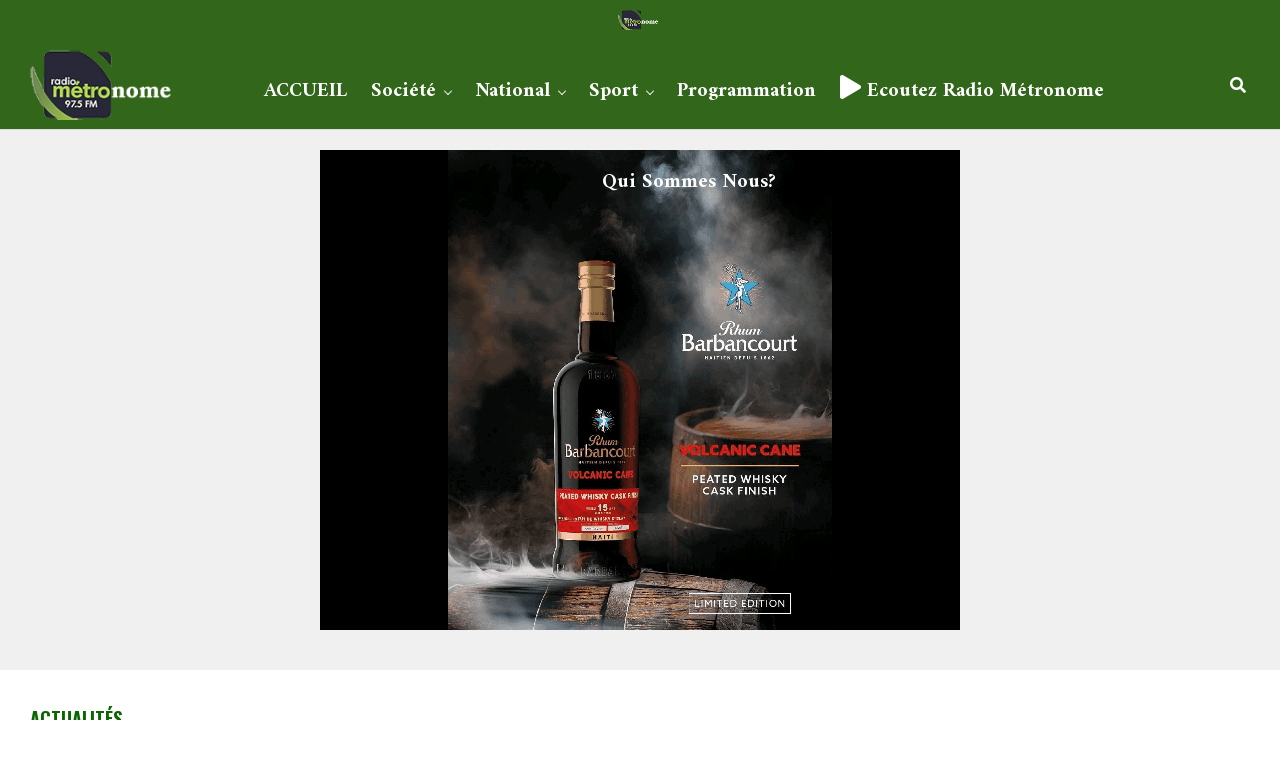

--- FILE ---
content_type: text/html; charset=UTF-8
request_url: https://metronomehaiti.com/2e-dimanche-pre-carnavalesque-1-mort-2-policiers-arretes1-arme-a-feu-saisi/
body_size: 25641
content:
<!DOCTYPE html>
<html lang="fr-FR" prefix="og: https://ogp.me/ns#">
<head>
<meta charset="UTF-8" >
<meta name="viewport" id="viewport" content="width=device-width, initial-scale=1.0, maximum-scale=5.0, minimum-scale=1.0, user-scalable=yes" />
	<style>img:is([sizes="auto" i], [sizes^="auto," i]) { contain-intrinsic-size: 3000px 1500px }</style>
	<!-- Jetpack Site Verification Tags -->
<meta name="google-site-verification" content="8eN70cf1grg9vZMfAKEIX20CNHG4jC3ygAV2B1caaKQ" />

<!-- Optimisation des moteurs de recherche par Rank Math - https://rankmath.com/ -->
<title>2e dimanche pré-carnavalesque : 1 mort, 2 policiers arrêtés,1 arme à feu saisi - Métronome FM</title>
<meta name="description" content="En dépit des dispositions prises par les autorités policières et judiciaires plusieurs personnes ont été blessées lors du déroulement du deuxième dimanche pré"/>
<meta name="robots" content="index, follow, max-snippet:-1, max-video-preview:-1, max-image-preview:large"/>
<link rel="canonical" href="https://metronomehaiti.com/2e-dimanche-pre-carnavalesque-1-mort-2-policiers-arretes1-arme-a-feu-saisi/" />
<meta property="og:locale" content="fr_FR" />
<meta property="og:type" content="article" />
<meta property="og:title" content="2e dimanche pré-carnavalesque : 1 mort, 2 policiers arrêtés,1 arme à feu saisi - Métronome FM" />
<meta property="og:description" content="En dépit des dispositions prises par les autorités policières et judiciaires plusieurs personnes ont été blessées lors du déroulement du deuxième dimanche pré" />
<meta property="og:url" content="https://metronomehaiti.com/2e-dimanche-pre-carnavalesque-1-mort-2-policiers-arretes1-arme-a-feu-saisi/" />
<meta property="og:site_name" content="Métronome FM" />
<meta property="article:tag" content="1 arme à feu saisi" />
<meta property="article:tag" content="2 policiers arrêtés" />
<meta property="article:tag" content="2e dimanche pré-carnavalesque : 1 mort" />
<meta property="article:section" content="Actualités" />
<meta property="og:image" content="https://metronomehaiti.com/wp-content/uploads/2018/10/IMG-20181011-WA0097.jpg" />
<meta property="og:image:secure_url" content="https://metronomehaiti.com/wp-content/uploads/2018/10/IMG-20181011-WA0097.jpg" />
<meta property="og:image:width" content="518" />
<meta property="og:image:height" content="288" />
<meta property="og:image:alt" content="2e dimanche pré-carnavalesque : 1 mort, 2 policiers arrêtés,1 arme à feu saisi" />
<meta property="og:image:type" content="image/jpeg" />
<meta property="article:published_time" content="2019-01-22T00:35:46-05:00" />
<meta name="twitter:card" content="summary_large_image" />
<meta name="twitter:title" content="2e dimanche pré-carnavalesque : 1 mort, 2 policiers arrêtés,1 arme à feu saisi - Métronome FM" />
<meta name="twitter:description" content="En dépit des dispositions prises par les autorités policières et judiciaires plusieurs personnes ont été blessées lors du déroulement du deuxième dimanche pré" />
<meta name="twitter:image" content="https://metronomehaiti.com/wp-content/uploads/2018/10/IMG-20181011-WA0097.jpg" />
<meta name="twitter:label1" content="Écrit par" />
<meta name="twitter:data1" content="La Rédaction" />
<meta name="twitter:label2" content="Temps de lecture" />
<meta name="twitter:data2" content="1 minute" />
<script type="application/ld+json" class="rank-math-schema">{"@context":"https://schema.org","@graph":[{"@type":"Organization","@id":"https://metronomehaiti.com/#organization","name":"M\u00e9tronome FM","url":"https://metronomehaiti.com","logo":{"@type":"ImageObject","@id":"https://metronomehaiti.com/#logo","url":"https://metronomehaiti.com/wp-content/uploads/2018/09/logometronomehaiti.png","contentUrl":"https://metronomehaiti.com/wp-content/uploads/2018/09/logometronomehaiti.png","caption":"M\u00e9tronome FM","inLanguage":"fr-FR","width":"168","height":"90"}},{"@type":"WebSite","@id":"https://metronomehaiti.com/#website","url":"https://metronomehaiti.com","name":"M\u00e9tronome FM","alternateName":"Radio T\u00e9l\u00e9 M\u00e9tronome","publisher":{"@id":"https://metronomehaiti.com/#organization"},"inLanguage":"fr-FR"},{"@type":"ImageObject","@id":"https://metronomehaiti.com/wp-content/uploads/2018/10/IMG-20181011-WA0097.jpg","url":"https://metronomehaiti.com/wp-content/uploads/2018/10/IMG-20181011-WA0097.jpg","width":"518","height":"288","inLanguage":"fr-FR"},{"@type":"WebPage","@id":"https://metronomehaiti.com/2e-dimanche-pre-carnavalesque-1-mort-2-policiers-arretes1-arme-a-feu-saisi/#webpage","url":"https://metronomehaiti.com/2e-dimanche-pre-carnavalesque-1-mort-2-policiers-arretes1-arme-a-feu-saisi/","name":"2e dimanche pr\u00e9-carnavalesque : 1 mort, 2 policiers arr\u00eat\u00e9s,1 arme \u00e0 feu saisi - M\u00e9tronome FM","datePublished":"2019-01-22T00:35:46-05:00","dateModified":"2019-01-22T00:35:46-05:00","isPartOf":{"@id":"https://metronomehaiti.com/#website"},"primaryImageOfPage":{"@id":"https://metronomehaiti.com/wp-content/uploads/2018/10/IMG-20181011-WA0097.jpg"},"inLanguage":"fr-FR"},{"@type":"Person","@id":"https://metronomehaiti.com/author/admetroh/","name":"La R\u00e9daction","url":"https://metronomehaiti.com/author/admetroh/","image":{"@type":"ImageObject","@id":"https://metronomehaiti.com/wp-content/uploads/2022/09/logometronomehaiti-150x90.png","url":"https://metronomehaiti.com/wp-content/uploads/2022/09/logometronomehaiti-150x90.png","caption":"La R\u00e9daction","inLanguage":"fr-FR"},"worksFor":{"@id":"https://metronomehaiti.com/#organization"}},{"@type":"BlogPosting","headline":"2e dimanche pr\u00e9-carnavalesque : 1 mort, 2 policiers arr\u00eat\u00e9s,1 arme \u00e0 feu saisi - M\u00e9tronome FM","datePublished":"2019-01-22T00:35:46-05:00","dateModified":"2019-01-22T00:35:46-05:00","articleSection":"Actualit\u00e9s","author":{"@id":"https://metronomehaiti.com/author/admetroh/","name":"La R\u00e9daction"},"publisher":{"@id":"https://metronomehaiti.com/#organization"},"description":"En d\u00e9pit des dispositions prises par les autorit\u00e9s polici\u00e8res et judiciaires plusieurs personnes ont \u00e9t\u00e9 bless\u00e9es lors du d\u00e9roulement du deuxi\u00e8me dimanche pr\u00e9","name":"2e dimanche pr\u00e9-carnavalesque : 1 mort, 2 policiers arr\u00eat\u00e9s,1 arme \u00e0 feu saisi - M\u00e9tronome FM","@id":"https://metronomehaiti.com/2e-dimanche-pre-carnavalesque-1-mort-2-policiers-arretes1-arme-a-feu-saisi/#richSnippet","isPartOf":{"@id":"https://metronomehaiti.com/2e-dimanche-pre-carnavalesque-1-mort-2-policiers-arretes1-arme-a-feu-saisi/#webpage"},"image":{"@id":"https://metronomehaiti.com/wp-content/uploads/2018/10/IMG-20181011-WA0097.jpg"},"inLanguage":"fr-FR","mainEntityOfPage":{"@id":"https://metronomehaiti.com/2e-dimanche-pre-carnavalesque-1-mort-2-policiers-arretes1-arme-a-feu-saisi/#webpage"}}]}</script>
<!-- /Extension Rank Math WordPress SEO -->

<link rel='dns-prefetch' href='//stats.wp.com' />
<link rel='dns-prefetch' href='//ajax.googleapis.com' />
<link rel='dns-prefetch' href='//fonts.googleapis.com' />
<link rel='preconnect' href='//c0.wp.com' />
<link rel="alternate" type="application/rss+xml" title="Métronome FM &raquo; Flux" href="https://metronomehaiti.com/feed/" />
<link rel="alternate" type="application/rss+xml" title="Métronome FM &raquo; Flux des commentaires" href="https://metronomehaiti.com/comments/feed/" />
<script type="text/javascript">
/* <![CDATA[ */
window._wpemojiSettings = {"baseUrl":"https:\/\/s.w.org\/images\/core\/emoji\/16.0.1\/72x72\/","ext":".png","svgUrl":"https:\/\/s.w.org\/images\/core\/emoji\/16.0.1\/svg\/","svgExt":".svg","source":{"concatemoji":"https:\/\/metronomehaiti.com\/wp-includes\/js\/wp-emoji-release.min.js?ver=85c7266f25ab99b1f6761610644f4a54"}};
/*! This file is auto-generated */
!function(s,n){var o,i,e;function c(e){try{var t={supportTests:e,timestamp:(new Date).valueOf()};sessionStorage.setItem(o,JSON.stringify(t))}catch(e){}}function p(e,t,n){e.clearRect(0,0,e.canvas.width,e.canvas.height),e.fillText(t,0,0);var t=new Uint32Array(e.getImageData(0,0,e.canvas.width,e.canvas.height).data),a=(e.clearRect(0,0,e.canvas.width,e.canvas.height),e.fillText(n,0,0),new Uint32Array(e.getImageData(0,0,e.canvas.width,e.canvas.height).data));return t.every(function(e,t){return e===a[t]})}function u(e,t){e.clearRect(0,0,e.canvas.width,e.canvas.height),e.fillText(t,0,0);for(var n=e.getImageData(16,16,1,1),a=0;a<n.data.length;a++)if(0!==n.data[a])return!1;return!0}function f(e,t,n,a){switch(t){case"flag":return n(e,"\ud83c\udff3\ufe0f\u200d\u26a7\ufe0f","\ud83c\udff3\ufe0f\u200b\u26a7\ufe0f")?!1:!n(e,"\ud83c\udde8\ud83c\uddf6","\ud83c\udde8\u200b\ud83c\uddf6")&&!n(e,"\ud83c\udff4\udb40\udc67\udb40\udc62\udb40\udc65\udb40\udc6e\udb40\udc67\udb40\udc7f","\ud83c\udff4\u200b\udb40\udc67\u200b\udb40\udc62\u200b\udb40\udc65\u200b\udb40\udc6e\u200b\udb40\udc67\u200b\udb40\udc7f");case"emoji":return!a(e,"\ud83e\udedf")}return!1}function g(e,t,n,a){var r="undefined"!=typeof WorkerGlobalScope&&self instanceof WorkerGlobalScope?new OffscreenCanvas(300,150):s.createElement("canvas"),o=r.getContext("2d",{willReadFrequently:!0}),i=(o.textBaseline="top",o.font="600 32px Arial",{});return e.forEach(function(e){i[e]=t(o,e,n,a)}),i}function t(e){var t=s.createElement("script");t.src=e,t.defer=!0,s.head.appendChild(t)}"undefined"!=typeof Promise&&(o="wpEmojiSettingsSupports",i=["flag","emoji"],n.supports={everything:!0,everythingExceptFlag:!0},e=new Promise(function(e){s.addEventListener("DOMContentLoaded",e,{once:!0})}),new Promise(function(t){var n=function(){try{var e=JSON.parse(sessionStorage.getItem(o));if("object"==typeof e&&"number"==typeof e.timestamp&&(new Date).valueOf()<e.timestamp+604800&&"object"==typeof e.supportTests)return e.supportTests}catch(e){}return null}();if(!n){if("undefined"!=typeof Worker&&"undefined"!=typeof OffscreenCanvas&&"undefined"!=typeof URL&&URL.createObjectURL&&"undefined"!=typeof Blob)try{var e="postMessage("+g.toString()+"("+[JSON.stringify(i),f.toString(),p.toString(),u.toString()].join(",")+"));",a=new Blob([e],{type:"text/javascript"}),r=new Worker(URL.createObjectURL(a),{name:"wpTestEmojiSupports"});return void(r.onmessage=function(e){c(n=e.data),r.terminate(),t(n)})}catch(e){}c(n=g(i,f,p,u))}t(n)}).then(function(e){for(var t in e)n.supports[t]=e[t],n.supports.everything=n.supports.everything&&n.supports[t],"flag"!==t&&(n.supports.everythingExceptFlag=n.supports.everythingExceptFlag&&n.supports[t]);n.supports.everythingExceptFlag=n.supports.everythingExceptFlag&&!n.supports.flag,n.DOMReady=!1,n.readyCallback=function(){n.DOMReady=!0}}).then(function(){return e}).then(function(){var e;n.supports.everything||(n.readyCallback(),(e=n.source||{}).concatemoji?t(e.concatemoji):e.wpemoji&&e.twemoji&&(t(e.twemoji),t(e.wpemoji)))}))}((window,document),window._wpemojiSettings);
/* ]]> */
</script>

<link rel='stylesheet' id='jetpack_related-posts-css' href='https://c0.wp.com/p/jetpack/15.4/modules/related-posts/related-posts.css' type='text/css' media='all' />
<style id='wp-emoji-styles-inline-css' type='text/css'>

	img.wp-smiley, img.emoji {
		display: inline !important;
		border: none !important;
		box-shadow: none !important;
		height: 1em !important;
		width: 1em !important;
		margin: 0 0.07em !important;
		vertical-align: -0.1em !important;
		background: none !important;
		padding: 0 !important;
	}
</style>
<link rel='stylesheet' id='wp-block-library-css' href='https://c0.wp.com/c/6.8.3/wp-includes/css/dist/block-library/style.min.css' type='text/css' media='all' />
<style id='classic-theme-styles-inline-css' type='text/css'>
/*! This file is auto-generated */
.wp-block-button__link{color:#fff;background-color:#32373c;border-radius:9999px;box-shadow:none;text-decoration:none;padding:calc(.667em + 2px) calc(1.333em + 2px);font-size:1.125em}.wp-block-file__button{background:#32373c;color:#fff;text-decoration:none}
</style>
<link rel='stylesheet' id='mediaelement-css' href='https://c0.wp.com/c/6.8.3/wp-includes/js/mediaelement/mediaelementplayer-legacy.min.css' type='text/css' media='all' />
<link rel='stylesheet' id='wp-mediaelement-css' href='https://c0.wp.com/c/6.8.3/wp-includes/js/mediaelement/wp-mediaelement.min.css' type='text/css' media='all' />
<style id='jetpack-sharing-buttons-style-inline-css' type='text/css'>
.jetpack-sharing-buttons__services-list{display:flex;flex-direction:row;flex-wrap:wrap;gap:0;list-style-type:none;margin:5px;padding:0}.jetpack-sharing-buttons__services-list.has-small-icon-size{font-size:12px}.jetpack-sharing-buttons__services-list.has-normal-icon-size{font-size:16px}.jetpack-sharing-buttons__services-list.has-large-icon-size{font-size:24px}.jetpack-sharing-buttons__services-list.has-huge-icon-size{font-size:36px}@media print{.jetpack-sharing-buttons__services-list{display:none!important}}.editor-styles-wrapper .wp-block-jetpack-sharing-buttons{gap:0;padding-inline-start:0}ul.jetpack-sharing-buttons__services-list.has-background{padding:1.25em 2.375em}
</style>
<style id='global-styles-inline-css' type='text/css'>
:root{--wp--preset--aspect-ratio--square: 1;--wp--preset--aspect-ratio--4-3: 4/3;--wp--preset--aspect-ratio--3-4: 3/4;--wp--preset--aspect-ratio--3-2: 3/2;--wp--preset--aspect-ratio--2-3: 2/3;--wp--preset--aspect-ratio--16-9: 16/9;--wp--preset--aspect-ratio--9-16: 9/16;--wp--preset--color--black: #000000;--wp--preset--color--cyan-bluish-gray: #abb8c3;--wp--preset--color--white: #ffffff;--wp--preset--color--pale-pink: #f78da7;--wp--preset--color--vivid-red: #cf2e2e;--wp--preset--color--luminous-vivid-orange: #ff6900;--wp--preset--color--luminous-vivid-amber: #fcb900;--wp--preset--color--light-green-cyan: #7bdcb5;--wp--preset--color--vivid-green-cyan: #00d084;--wp--preset--color--pale-cyan-blue: #8ed1fc;--wp--preset--color--vivid-cyan-blue: #0693e3;--wp--preset--color--vivid-purple: #9b51e0;--wp--preset--gradient--vivid-cyan-blue-to-vivid-purple: linear-gradient(135deg,rgba(6,147,227,1) 0%,rgb(155,81,224) 100%);--wp--preset--gradient--light-green-cyan-to-vivid-green-cyan: linear-gradient(135deg,rgb(122,220,180) 0%,rgb(0,208,130) 100%);--wp--preset--gradient--luminous-vivid-amber-to-luminous-vivid-orange: linear-gradient(135deg,rgba(252,185,0,1) 0%,rgba(255,105,0,1) 100%);--wp--preset--gradient--luminous-vivid-orange-to-vivid-red: linear-gradient(135deg,rgba(255,105,0,1) 0%,rgb(207,46,46) 100%);--wp--preset--gradient--very-light-gray-to-cyan-bluish-gray: linear-gradient(135deg,rgb(238,238,238) 0%,rgb(169,184,195) 100%);--wp--preset--gradient--cool-to-warm-spectrum: linear-gradient(135deg,rgb(74,234,220) 0%,rgb(151,120,209) 20%,rgb(207,42,186) 40%,rgb(238,44,130) 60%,rgb(251,105,98) 80%,rgb(254,248,76) 100%);--wp--preset--gradient--blush-light-purple: linear-gradient(135deg,rgb(255,206,236) 0%,rgb(152,150,240) 100%);--wp--preset--gradient--blush-bordeaux: linear-gradient(135deg,rgb(254,205,165) 0%,rgb(254,45,45) 50%,rgb(107,0,62) 100%);--wp--preset--gradient--luminous-dusk: linear-gradient(135deg,rgb(255,203,112) 0%,rgb(199,81,192) 50%,rgb(65,88,208) 100%);--wp--preset--gradient--pale-ocean: linear-gradient(135deg,rgb(255,245,203) 0%,rgb(182,227,212) 50%,rgb(51,167,181) 100%);--wp--preset--gradient--electric-grass: linear-gradient(135deg,rgb(202,248,128) 0%,rgb(113,206,126) 100%);--wp--preset--gradient--midnight: linear-gradient(135deg,rgb(2,3,129) 0%,rgb(40,116,252) 100%);--wp--preset--font-size--small: 13px;--wp--preset--font-size--medium: 20px;--wp--preset--font-size--large: 36px;--wp--preset--font-size--x-large: 42px;--wp--preset--spacing--20: 0.44rem;--wp--preset--spacing--30: 0.67rem;--wp--preset--spacing--40: 1rem;--wp--preset--spacing--50: 1.5rem;--wp--preset--spacing--60: 2.25rem;--wp--preset--spacing--70: 3.38rem;--wp--preset--spacing--80: 5.06rem;--wp--preset--shadow--natural: 6px 6px 9px rgba(0, 0, 0, 0.2);--wp--preset--shadow--deep: 12px 12px 50px rgba(0, 0, 0, 0.4);--wp--preset--shadow--sharp: 6px 6px 0px rgba(0, 0, 0, 0.2);--wp--preset--shadow--outlined: 6px 6px 0px -3px rgba(255, 255, 255, 1), 6px 6px rgba(0, 0, 0, 1);--wp--preset--shadow--crisp: 6px 6px 0px rgba(0, 0, 0, 1);}:where(.is-layout-flex){gap: 0.5em;}:where(.is-layout-grid){gap: 0.5em;}body .is-layout-flex{display: flex;}.is-layout-flex{flex-wrap: wrap;align-items: center;}.is-layout-flex > :is(*, div){margin: 0;}body .is-layout-grid{display: grid;}.is-layout-grid > :is(*, div){margin: 0;}:where(.wp-block-columns.is-layout-flex){gap: 2em;}:where(.wp-block-columns.is-layout-grid){gap: 2em;}:where(.wp-block-post-template.is-layout-flex){gap: 1.25em;}:where(.wp-block-post-template.is-layout-grid){gap: 1.25em;}.has-black-color{color: var(--wp--preset--color--black) !important;}.has-cyan-bluish-gray-color{color: var(--wp--preset--color--cyan-bluish-gray) !important;}.has-white-color{color: var(--wp--preset--color--white) !important;}.has-pale-pink-color{color: var(--wp--preset--color--pale-pink) !important;}.has-vivid-red-color{color: var(--wp--preset--color--vivid-red) !important;}.has-luminous-vivid-orange-color{color: var(--wp--preset--color--luminous-vivid-orange) !important;}.has-luminous-vivid-amber-color{color: var(--wp--preset--color--luminous-vivid-amber) !important;}.has-light-green-cyan-color{color: var(--wp--preset--color--light-green-cyan) !important;}.has-vivid-green-cyan-color{color: var(--wp--preset--color--vivid-green-cyan) !important;}.has-pale-cyan-blue-color{color: var(--wp--preset--color--pale-cyan-blue) !important;}.has-vivid-cyan-blue-color{color: var(--wp--preset--color--vivid-cyan-blue) !important;}.has-vivid-purple-color{color: var(--wp--preset--color--vivid-purple) !important;}.has-black-background-color{background-color: var(--wp--preset--color--black) !important;}.has-cyan-bluish-gray-background-color{background-color: var(--wp--preset--color--cyan-bluish-gray) !important;}.has-white-background-color{background-color: var(--wp--preset--color--white) !important;}.has-pale-pink-background-color{background-color: var(--wp--preset--color--pale-pink) !important;}.has-vivid-red-background-color{background-color: var(--wp--preset--color--vivid-red) !important;}.has-luminous-vivid-orange-background-color{background-color: var(--wp--preset--color--luminous-vivid-orange) !important;}.has-luminous-vivid-amber-background-color{background-color: var(--wp--preset--color--luminous-vivid-amber) !important;}.has-light-green-cyan-background-color{background-color: var(--wp--preset--color--light-green-cyan) !important;}.has-vivid-green-cyan-background-color{background-color: var(--wp--preset--color--vivid-green-cyan) !important;}.has-pale-cyan-blue-background-color{background-color: var(--wp--preset--color--pale-cyan-blue) !important;}.has-vivid-cyan-blue-background-color{background-color: var(--wp--preset--color--vivid-cyan-blue) !important;}.has-vivid-purple-background-color{background-color: var(--wp--preset--color--vivid-purple) !important;}.has-black-border-color{border-color: var(--wp--preset--color--black) !important;}.has-cyan-bluish-gray-border-color{border-color: var(--wp--preset--color--cyan-bluish-gray) !important;}.has-white-border-color{border-color: var(--wp--preset--color--white) !important;}.has-pale-pink-border-color{border-color: var(--wp--preset--color--pale-pink) !important;}.has-vivid-red-border-color{border-color: var(--wp--preset--color--vivid-red) !important;}.has-luminous-vivid-orange-border-color{border-color: var(--wp--preset--color--luminous-vivid-orange) !important;}.has-luminous-vivid-amber-border-color{border-color: var(--wp--preset--color--luminous-vivid-amber) !important;}.has-light-green-cyan-border-color{border-color: var(--wp--preset--color--light-green-cyan) !important;}.has-vivid-green-cyan-border-color{border-color: var(--wp--preset--color--vivid-green-cyan) !important;}.has-pale-cyan-blue-border-color{border-color: var(--wp--preset--color--pale-cyan-blue) !important;}.has-vivid-cyan-blue-border-color{border-color: var(--wp--preset--color--vivid-cyan-blue) !important;}.has-vivid-purple-border-color{border-color: var(--wp--preset--color--vivid-purple) !important;}.has-vivid-cyan-blue-to-vivid-purple-gradient-background{background: var(--wp--preset--gradient--vivid-cyan-blue-to-vivid-purple) !important;}.has-light-green-cyan-to-vivid-green-cyan-gradient-background{background: var(--wp--preset--gradient--light-green-cyan-to-vivid-green-cyan) !important;}.has-luminous-vivid-amber-to-luminous-vivid-orange-gradient-background{background: var(--wp--preset--gradient--luminous-vivid-amber-to-luminous-vivid-orange) !important;}.has-luminous-vivid-orange-to-vivid-red-gradient-background{background: var(--wp--preset--gradient--luminous-vivid-orange-to-vivid-red) !important;}.has-very-light-gray-to-cyan-bluish-gray-gradient-background{background: var(--wp--preset--gradient--very-light-gray-to-cyan-bluish-gray) !important;}.has-cool-to-warm-spectrum-gradient-background{background: var(--wp--preset--gradient--cool-to-warm-spectrum) !important;}.has-blush-light-purple-gradient-background{background: var(--wp--preset--gradient--blush-light-purple) !important;}.has-blush-bordeaux-gradient-background{background: var(--wp--preset--gradient--blush-bordeaux) !important;}.has-luminous-dusk-gradient-background{background: var(--wp--preset--gradient--luminous-dusk) !important;}.has-pale-ocean-gradient-background{background: var(--wp--preset--gradient--pale-ocean) !important;}.has-electric-grass-gradient-background{background: var(--wp--preset--gradient--electric-grass) !important;}.has-midnight-gradient-background{background: var(--wp--preset--gradient--midnight) !important;}.has-small-font-size{font-size: var(--wp--preset--font-size--small) !important;}.has-medium-font-size{font-size: var(--wp--preset--font-size--medium) !important;}.has-large-font-size{font-size: var(--wp--preset--font-size--large) !important;}.has-x-large-font-size{font-size: var(--wp--preset--font-size--x-large) !important;}
:where(.wp-block-post-template.is-layout-flex){gap: 1.25em;}:where(.wp-block-post-template.is-layout-grid){gap: 1.25em;}
:where(.wp-block-columns.is-layout-flex){gap: 2em;}:where(.wp-block-columns.is-layout-grid){gap: 2em;}
:root :where(.wp-block-pullquote){font-size: 1.5em;line-height: 1.6;}
</style>
<link rel='stylesheet' id='ql-jquery-ui-css' href='//ajax.googleapis.com/ajax/libs/jqueryui/1.12.1/themes/smoothness/jquery-ui.css?ver=85c7266f25ab99b1f6761610644f4a54' type='text/css' media='all' />
<link rel='stylesheet' id='zox-custom-style-css' href='https://metronomehaiti.com/wp-content/themes/zoxpress2.10.0/zoxpress/style.css?ver=85c7266f25ab99b1f6761610644f4a54' type='text/css' media='all' />
<style id='zox-custom-style-inline-css' type='text/css'>


	a,
	a:visited,
	a:hover h2.zox-s-title1,
	a:hover h2.zox-s-title1-feat,
	a:hover h2.zox-s-title2,
	a:hover h2.zox-s-title3,
	.zox-post-body p a,
	h3.zox-post-cat a,
	.sp-template a,
	.sp-data-table a,
	span.zox-author-name a,
	a:hover h2.zox-authors-latest,
	span.zox-authors-name a:hover,
	#zox-side-wrap a:hover {
		color: #285405;
	}

	.zox-s8 a:hover h2.zox-s-title1,
	.zox-s8 a:hover h2.zox-s-title1-feat,
	.zox-s8 a:hover h2.zox-s-title2,
	.zox-s8 a:hover h2.zox-s-title3 {
		box-shadow: 15px 0 0 #fff, -10px 0 0 #fff;
		color: #285405;
	}

	.woocommerce-message:before,
	.woocommerce-info:before,
	.woocommerce-message:before,
	.woocommerce .star-rating span:before,
	span.zox-s-cat,
	h3.zox-post-cat a,
	.zox-s6 span.zox-s-cat,
	.zox-s8 span.zox-s-cat,
	.zox-widget-side-trend-wrap .zox-art-text:before {
		color: #0a6600;
	}

	.zox-widget-bgp,
	.zox-widget-bgp.zox-widget-txtw .zox-art-wrap,
	.zox-widget-bgp.zox-widget-txtw .zox-widget-featl-sub .zox-art-wrap,
	.zox-s4 .zox-widget-bgp span.zox-s-cat,
	.woocommerce span.onsale,
	.zox-s7 .zox-byline-wrap:before,
	.zox-s3 span.zox-s-cat,
	.zox-o1 span.zox-s-cat,
	.zox-s3 .zox-widget-side-trend-wrap .zox-art-text:before,
	.sp-table-caption,
	#zox-search-form #zox-search-submit,
	#zox-search-form2 #zox-search-submit2,
	.pagination .current,
	.pagination a:hover,
	.zox-o6 span.zox-s-cat {
		background: #0a6600;
	}

	.woocommerce .widget_price_filter .ui-slider .ui-slider-handle,
	.woocommerce #respond input#submit.alt,
	.woocommerce a.button.alt,
	.woocommerce button.button.alt,
	.woocommerce input.button.alt,
	.woocommerce #respond input#submit.alt:hover,
	.woocommerce a.button.alt:hover,
	.woocommerce button.button.alt:hover,
	.woocommerce input.button.alt:hover {
		background-color: #0a6600;
	}

	.woocommerce-error,
	.woocommerce-info,
	.woocommerce-message {
		border-top-color: #0a6600;
	}

	.zox-feat-ent1-left,
	.zox-ent1 .zox-side-widget {
		border-top: 2px solid #0a6600;
	}

	.zox-feat-ent3-main-wrap h2.zox-s-title2 {
		background-color: #0a6600;
		box-shadow: 15px 0 0 #0a6600, -10px 0 0 #0a6600;
	}

	.zox-widget-side-trend-wrap .zox-art-text:before,
	.pagination .current,
	.pagination a:hover {
		border: 1px solid #0a6600;
	}

	.zox-post-type {
		border: 3px solid #0a6600;
	}
	.zox-net1 .zox-post-type,
	.zox-net2 .zox-post-type {
		background: #0a6600;
	}
	.zox-widget-featl-sub .zox-post-type {
		border: 2px solid #0a6600;
	}

	@media screen and (max-width: 479px) {
	.zox-net1.zox-s4 .zox-widget-bgp .zox-art-main span.zox-s-cat {
		background: #0a6600 !important;
	}
	}

	.zox-o3 h3.zox-s-cat {
		background: #dddddd;
	}

	.zox-widget-bgs,
	.zox-widget-bgs.zox-widget-txtw .zox-art-wrap,
	.zox-widget-bgs.zox-widget-txtw .zox-widget-featl-sub .zox-art-wrap,
	.zox-s4 .zox-widget-bgs span.zox-s-cat {
		background: #dddddd;
	}

	#zox-top-head-wrap {
		background: #32661a;
	}

	span.zox-top-soc-but,
	.zox-top-nav-menu ul li a,
	span.zox-woo-cart-icon {
		color: #ffffff;
	}

	span.zox-woo-cart-num {
		background: #ffffff;
	}

	.zox-top-nav-menu ul li:hover a {
		color: #1e6824;
	}

	#zox-top-head-wrap,
	#zox-top-head,
	#zox-top-head-left,
	#zox-top-head-mid,
	#zox-top-head-right,
	.zox-top-nav-menu ul {
		height: 40px;
	}

	#zox-top-head-mid img {
		max-height: calc(40px - 20px);
	}

	.zox-top-nav-menu ul li a {
		font-size: 12px;
	}

	#zox-bot-head-wrap,
	#zox-bot-head-wrap.zox-trans-bot.zox-fix-up,
	#zox-fly-wrap,
	#zox-bot-head-wrap.zox-trans-bot:hover {
		background-color: #32661a;
		background-image: none;
	}

	.zox-nav-menu ul li a,
	span.zox-nav-search-but,
	span.zox-night,
	.zox-trans-bot.zox-fix-up .zox-nav-menu ul li a,
	.zox-trans-bot.zox-fix-up span.zox-nav-search-but,
	nav.zox-fly-nav-menu ul li a,
	span.zox-fly-soc-head,
	ul.zox-fly-soc-list li a,
	nav.zox-fly-nav-menu ul li.menu-item-has-children:after {
		color: #ffffff;
	}

	.zox-nav-menu ul li.menu-item-has-children a:after,
	.zox-nav-menu ul li.zox-mega-drop a:after {
		border-right: 1px solid #ffffff;
		border-bottom: 1px solid #ffffff;
	}

	.zox-fly-but-wrap span,
	.zox-trans-bot.zox-fix-up .zox-fly-but-wrap span {
		background: #ffffff;
	}

	.zox-nav-menu ul li:hover a,
	span.zox-nav-search-but:hover,
	span.zox-night:hover {
		color: #1e6824;
	}

	.zox-fly-but-wrap:hover span {
		background: #1e6824;
	}

	span.zox-widget-main-title {
		color: #2b5e06;
	}

	#zox-foot-wrap {
		background: #32661a;
	}

	#zox-foot-wrap p {
		color: #ffffff;
	}

	#zox-foot-wrap a {
		color: #ffffff;
	}

	ul.zox-foot-soc-list li a {
		border: 1px solid #ffffff;
	}

	span.zox-widget-side-title {
		color: #226003;
	}

	span.zox-post-main-title {
		color: #2c631e;
	}

	.zox-top-nav-menu ul li a {
		padding-top: calc((40px - 12px) / 2);
		padding-bottom: calc((40px - 12px) / 2);
	}

	#zox-bot-head-wrap,
	.zox-bot-head-menu,
	#zox-bot-head,
	#zox-bot-head-left,
	#zox-bot-head-right,
	#zox-bot-head-mid,
	.zox-bot-head-logo,
	.zox-bot-head-logo-main,
	.zox-nav-menu,
	.zox-nav-menu ul {
		height: 90px;
	}

	.zox-bot-head-logo img,
	.zox-bot-head-logo-main img {
		max-height: calc(90px - 20px);
	}

	.zox-nav-menu ul li ul.sub-menu,
	.zox-nav-menu ul li.menu-item-object-category .zox-mega-dropdown {
		top: 90px;
	}

	.zox-nav-menu ul li a {
		font-size: 20px;
	}

	.zox-nav-menu ul li a {
		padding-top: calc((90px - 20px) / 2);
		padding-bottom: calc((90px - 20px) / 2);
	}

	.zox-fix-up {
		top: -90px !important;
		-webkit-transform: translate3d(0,-90px,0) !important;
	   	   -moz-transform: translate3d(0,-90px,0) !important;
	    	-ms-transform: translate3d(0,-90px,0) !important;
	     	 -o-transform: translate3d(0,-90px,0) !important;
				transform: translate3d(0,-90px,0) !important;
	}

	.zox-fix {
		top: -90px;
		-webkit-transform: translate3d(0,90px,0) !important;
	   	   -moz-transform: translate3d(0,90px,0) !important;
	    	-ms-transform: translate3d(0,90px,0) !important;
	     	 -o-transform: translate3d(0,90px,0) !important;
				transform: translate3d(0,90px,0) !important;
	}

	.zox-fix-up .zox-nav-menu ul li a {
		padding-top: calc((60px - 20px) / 2);
		padding-bottom: calc((60px - 20px) / 2);
	}

	.zox-feat-ent1-grid,
	.zox-feat-ent2-bot,
	.zox-feat-net1-grid {
		grid-template-columns: auto 300px;
	}

	body,
	span.zox-s-cat,
	span.zox-ad-label,
	.woocommerce ul.product_list_widget li a,
	.woocommerce ul.product_list_widget span.product-title,
	.woocommerce #reviews #comments ol.commentlist li .comment-text p.meta,
	.woocommerce div.product p.price,
	.woocommerce div.product p.price ins,
	.woocommerce div.product p.price del,
	.woocommerce ul.products li.product .price del,
	.woocommerce ul.products li.product .price ins,
	.woocommerce ul.products li.product .price,
	.woocommerce #respond input#submit,
	.woocommerce a.button,
	.woocommerce button.button,
	.woocommerce input.button,
	.woocommerce .widget_price_filter .price_slider_amount .button,
	.woocommerce span.onsale,
	.woocommerce-review-link,
	#woo-content p.woocommerce-result-count,
	.woocommerce div.product .woocommerce-tabs ul.tabs li a,
	.woocommerce .woocommerce-breadcrumb,
	.woocommerce #respond input#submit.alt,
	.woocommerce a.button.alt,
	.woocommerce button.button.alt,
	.woocommerce input.button.alt,
	.zox-post-tags-header,
	.zox-post-tags a {
		font-family: 'Oswald', sans-serif;
		font-weight: 400;
		text-transform: None;
	}

	#zox-woo-side-wrap span.zox-widget-side-title,
	span.zox-authors-name a,
	h1.zox-author-top-head {
		font-family: 'Oswald', sans-serif;
	}

	p.zox-s-graph,
	span.zox-post-excerpt p,
	.zox-post-body p,
	#woo-content p,
	#zox-404 p,
	.zox-post-body ul li,
	.zox-post-body ol li,
	.zox-author-box-text p {
		font-family: 'PT Serif', sans-serif;
		font-weight: 400;
		text-transform: None;
	}

	.zox-nav-menu ul li a,
	.zox-top-nav-menu ul li a,
	nav.zox-fly-nav-menu ul li a {
		font-family: 'Amiri', sans-serif;
		font-weight: 700;
		text-transform: Capitalize;
	}

	.zox-nav-menu ul li ul.zox-mega-list li a,
	.zox-nav-menu ul li ul.zox-mega-list li a p {
		font-family: 'Amiri', sans-serif;
	}

	h2.zox-s-title1,
	h2.zox-s-title1-feat,
	.woocommerce div.product .product_title,
	.woocommerce .related h2,
	#woo-content .summary p.price,
	.woocommerce div.product .woocommerce-tabs .panel h2,
	#zox-404 h1,
	h1.zox-post-title,
	.zox-widget-side-trend-wrap .zox-art-text:before,
	.zox-post-body blockquote p,
	.zox-post-body .wp-block-pullquote blockquote p,
	.zox-post-body h1,
	.zox-post-body h2,
	.zox-post-body h3,
	.zox-post-body h4,
	.zox-post-body h5,
	.zox-post-body h6,
	.comment-inner h1,
	.comment-inner h2,
	.comment-inner h3,
	.comment-inner h4,
	.comment-inner h5,
	.comment-inner h6,
	span.zox-author-box-name a {
		font-family: 'Amiri', sans-serif;
		font-weight: 700;
		text-transform: Capitalize;
	}

	span.zox-widget-main-title {
		font-family: 'Oswald', sans-serif;
		font-weight: 700;
		text-transform: Uppercase;
	}

	span.zox-widget-side-title {
		font-family: 'Oswald', sans-serif;
		font-weight: 700;
		text-transform: Uppercase;
	}

	span.zox-post-main-title {
		font-family: 'Roboto', sans-serif;
		font-weight: 800;
		text-transform: Capitalize;
	}

	h2.zox-s-title2,
	h2.zox-s-title3,
	span.zox-woo-cart-num,
	p.zox-search-p,
	.alp-related-posts .current .post-title,
	.alp-related-posts-wrapper .alp-related-post .post-title,
	.zox-widget-txtw span.zox-widget-main-title {
		font-family: 'Amiri', sans-serif;
		font-weight: 700;
		text-transform: Capitalize;
	}

	.zox-post-width {
		margin: 0 auto;
		max-width: calc(1240px + 60px);
	}


	

		body,
		.zox-widget-side-trend-wrap .zox-art-text:before {
			background: #fff;
			font-family: 'Oswald', sans-serif;
		}
		.zox-top-nav-menu ul li a {
			font-family: 'Oswald', sans-serif;
			font-weight: 500;
			text-transform: uppercase;
		}
		.zox-nav-menu ul {
			height: auto;
		}
		.zox-nav-menu ul {
			float: left;
		}
		.zox-fix-up .zox-nav-menu ul,
		.zox-fix-up span.zox-nav-search-but {
			margin: 0;
		}
		.zox-nav-menu ul li ul.zox-mega-list li a,
		.zox-nav-menu ul li ul.zox-mega-list li a p {
			font-weight: 600;
			text-transform: capitalize;
		}
		.zox-fix-up #zox-bot-head-right,
		.zox-fix-up span.zox-nav-search-but {
			align-content: center;
		}
		span.zox-s-cat {
			font-weight: 700;
			text-transform: uppercase;
		}
		h2.zox-s-title3 {
			font-family: 'Oswald', sans-serif;
			font-weight: 700;
		}
		.zox-nav-menu ul li ul.zox-mega-list li a,
		.zox-nav-menu ul li ul.zox-mega-list li a p {
			font-size: 1rem;
		}
		p.zox-s-graph {
			font-style: italic;
		}
		.zox-byline-wrap span,
		span.zox-widget-home-title {
			font-family: 'Oswald', sans-serif;
			text-transform: uppercase;
		}
		.zox-net3 span.zox-widget-home-title {
			color: #ec2b8c;
		}
		.zox-widget-side-trend-wrap .zox-art-text:before {
			color: #ddd;
		}
			

			.zox-head-width {
				margin: 0 auto;
				max-width: none;
			}
			.zox-nav-menu ul li.zox-mega-drop .zox-mega-dropdown {
				left: calc(((100vw - 100%) /2) * -1);
			}
				

			.zox-body-width,
			.zox-widget-feat-wrap.zox-o1 .zox-art-text-cont,
			.zox-widget-feat-wrap.zox-o4 .zox-art-text-cont,
			.zox-widget-feat-main.zox-o1 .zox-art-text-cont,
			.zox-widget-feat-main.zox-o4 .zox-art-text-cont {
				margin: 0 auto;
				padding: 0 30px;
				max-width: none;
			}
			@media screen and (min-width: 1601px) {
				.zox-body-width,
				.zox-title-width {
					max-width: 1600px;
				}
			}
				

		#zox-bot-head-mid {
			display: grid;
			grid-column-gap: 20px;
			grid-template-columns: auto auto;
			justify-content: start;
			position: relative;
		}
		.zox-bot-head-logo {
			position: relative;
				top: auto;
				left: auto;
		}
		#zox-bot-head-wrap .zox-nav-menu ul li:first-child a {
			padding-left: 0;
		}
		.zox-bot-head-menu {
			padding: 0;
		}
			

			@media screen and (min-width: 1024px) {
				#zox-bot-head-left {
					display: none;
				}
				#zox-bot-head {
					grid-template-columns: auto 60px;
				}
			}
			@media screen and (max-width: 1023px) {
				#zox-bot-head-left {
					display: grid;
				}
			}
				

	#zox-bot-head-wrap {
		border-bottom: 1px solid #ddd;
	}
		

	.zox-fix-up {
		-webkit-box-shadow: 0 0.5rem 1rem 0 rgba(21,21,30,0.08);
		   -moz-box-shadow: 0 0.5rem 1rem 0 rgba(21,21,30,0.08);
			-ms-box-shadow: 0 0.5rem 1rem 0 rgba(21,21,30,0.08);
			 -o-box-shadow: 0 0.5rem 1rem 0 rgba(21,21,30,0.08);
				box-shadow: 0 0.5rem 1rem 0 rgba(21,21,30,0.08);
	}
		

	.zox-post-top-wrap .zox-post-img-wrap .zox-post-width {
		padding: 0;
		max-width: 1600px;
	}
	span.zox-post-img-cap {
		padding: 8px 30px 0;
	}
	#zox-lead-bot {
		padding: 20px 0;
	}
			

				.zox-feat-ent1-grid,
				.zox-feat-net1-grid {
					grid-template-columns: calc(100% - 320px) 300px;
					}
				.zox-post-main-wrap {
					grid-template-columns: calc(100% - 360px) 300px;
				}
				#zox-home-body-wrap {
					grid-template-columns: calc(100% - 360px) 300px;
					}
					

	.zox-post-body p a {
		box-shadow: inset 0 -1px 0 0 #fff, inset 0 -2px 0 0 #285405;
		color: #000;
	}
	.zox-post-body p a:hover {
		color: #285405;
	}
	

			.zox-widget-main-head {
				margin: 0 0 15px;
			}
			h4.zox-widget-main-title {
				border-top: 1px solid #ccc;
				position: relative;
				text-align: center;
			}
			span.zox-widget-main-title {
				background: #fff;
				border: 1px solid #ddd;
				color: #2b5e06;
				display: inline-block;
				font-size: 18px;
				letter-spacing: .05em;
				padding: 5px 10px 7px;
				position: relative;
					top: -16px;
				text-transform: uppercase;
			}
			.zox_feat_widget .zox-widget-main-head {
				margin: 0;
			}
			.zox_feat_widget h4.zox-widget-main-title {
				height: 1px;
				z-index: 10;
			}
			

			.zox-widget-side-head {
				margin: 0 0 15px;
			}
			h4.zox-widget-side-title {
				border-top: 1px solid #ccc;
				position: relative;
				text-align: center;
			}
			span.zox-widget-side-title {
				background: #fff;
				border: 1px solid #ddd;
				color: #226003;
				display: inline-block;
				font-size: 16px;
				letter-spacing: .05em;
				padding: 4px 8px 5px;
				position: relative;
					top: -13px;
				text-transform: uppercase;
			}
			.zox_feat_widget .zox-widget-side-head {
				margin: 0;
			}
			.zox_feat_widget h4.zox-widget-side-title {
				height: 1px;
				z-index: 10;
			}
			

		h4.zox-post-main-title {
			text-align: left;
		}
		span.zox-post-main-title {
			font-size: 1.5rem;
			letter-spacing: .1em;
		}
		

	.home #zox-home-body-wrap {
		grid-gap: 0;
		grid-template-columns: 100%;
	}
	.home #zox-home-right-wrap {
		display: none;
	}
	


		

	#zox-bot-head-right {
		grid-template-columns: 100%;
		justify-items: end;
	}
		
</style>
<link rel='stylesheet' id='fontawesome-css' href='https://metronomehaiti.com/wp-content/themes/zoxpress2.10.0/zoxpress/font-awesome/css/all.css?ver=85c7266f25ab99b1f6761610644f4a54' type='text/css' media='all' />
<link rel='stylesheet' id='zox-fonts-css' href='//fonts.googleapis.com/css?family=Heebo%3A300%2C400%2C500%2C700%2C800%2C900%7CAlegreya%3A400%2C500%2C700%2C800%2C900%7CJosefin+Sans%3A300%2C400%2C600%2C700%7CLibre+Franklin%3A300%2C400%2C500%2C600%2C700%2C800%2C900%7CFrank+Ruhl+Libre%3A300%2C400%2C500%2C700%2C900%7CNunito+Sans%3A300%2C400%2C600%2C700%2C800%2C900%7CMontserrat%3A300%2C400%2C500%2C600%2C700%2C800%2C900%7CAnton%3A400%7CNoto+Serif%3A400%2C700%7CNunito%3A300%2C400%2C600%2C700%2C800%2C900%7CRajdhani%3A300%2C400%2C500%2C600%2C700%7CTitillium+Web%3A300%2C400%2C600%2C700%2C900%7CPT+Serif%3A400%2C400i%2C700%2C700i%7CAmiri%3A400%2C400i%2C700%2C700i%7COswald%3A300%2C400%2C500%2C600%2C700%7CRoboto+Mono%3A400%2C700%7CBarlow+Semi+Condensed%3A700%2C800%2C900%7CPoppins%3A300%2C400%2C500%2C600%2C700%2C800%2C900%7CRoboto+Condensed%3A300%2C400%2C700%7CRoboto%3A300%2C400%2C500%2C700%2C900%7CPT+Serif%3A400%2C700%7COpen+Sans+Condensed%3A300%2C700%7COpen+Sans%3A700%7CSource+Serif+Pro%3A400%2C600%2C700%7CIM+Fell+French+Canon%3A400%2C400i%7COswald%3A100%2C100i%2C200%2C+200i%2C300%2C300i%2C400%2C400i%2C500%2C500i%2C600%2C600i%2C700%2C700i%2C800%2C800i%2C900%2C900i%7CPT+Serif%3A100%2C100i%2C200%2C+200i%2C300%2C300i%2C400%2C400i%2C500%2C500i%2C600%2C600i%2C700%2C700i%2C800%2C800i%2C900%2C900i%7CAmiri%3A100%2C100i%2C200%2C+200i%2C300%2C300i%2C400%2C400i%2C500%2C500i%2C600%2C600i%2C700%2C700i%2C800%2C800i%2C900%2C900i%7CAmiri%3A100%2C100i%2C200%2C+200i%2C300%2C300i%2C400%2C400i%2C500%2C500i%2C600%2C600i%2C700%2C700i%2C800%2C800i%2C900%2C900i%7CAmiri%3A100%2C100i%2C200%2C+200i%2C300%2C300i%2C400%2C400i%2C500%2C500i%2C600%2C600i%2C700%2C700i%2C800%2C800i%2C900%2C900i%7COswald%3A100%2C100i%2C200%2C+200i%2C300%2C300i%2C400%2C400i%2C500%2C500i%2C600%2C600i%2C700%2C700i%2C800%2C800i%2C900%2C900i%7COswald%3A100%2C100i%2C200%2C+200i%2C300%2C300i%2C400%2C400i%2C500%2C500i%2C600%2C600i%2C700%2C700i%2C800%2C800i%2C900%2C900i%26subset%3Dlatin%2Clatin-ext%2Ccyrillic%2Ccyrillic-ext%2Cgreek-ext%2Cgreek%2Cvietnamese' type='text/css' media='all' />
<link rel='stylesheet' id='zox-media-queries-css' href='https://metronomehaiti.com/wp-content/themes/zoxpress2.10.0/zoxpress/css/media-queries.css?ver=85c7266f25ab99b1f6761610644f4a54' type='text/css' media='all' />
<script type="text/javascript" id="jetpack_related-posts-js-extra">
/* <![CDATA[ */
var related_posts_js_options = {"post_heading":"h4"};
/* ]]> */
</script>
<script type="text/javascript" src="https://c0.wp.com/p/jetpack/15.4/_inc/build/related-posts/related-posts.min.js" id="jetpack_related-posts-js"></script>
<script type="text/javascript" src="https://c0.wp.com/c/6.8.3/wp-includes/js/jquery/jquery.min.js" id="jquery-core-js"></script>
<script type="text/javascript" src="https://c0.wp.com/c/6.8.3/wp-includes/js/jquery/jquery-migrate.min.js" id="jquery-migrate-js"></script>
<link rel="https://api.w.org/" href="https://metronomehaiti.com/wp-json/" /><link rel="alternate" title="JSON" type="application/json" href="https://metronomehaiti.com/wp-json/wp/v2/posts/2737" /><link rel="EditURI" type="application/rsd+xml" title="RSD" href="https://metronomehaiti.com/xmlrpc.php?rsd" />
<link rel="alternate" title="oEmbed (JSON)" type="application/json+oembed" href="https://metronomehaiti.com/wp-json/oembed/1.0/embed?url=https%3A%2F%2Fmetronomehaiti.com%2F2e-dimanche-pre-carnavalesque-1-mort-2-policiers-arretes1-arme-a-feu-saisi%2F" />
<link rel="alternate" title="oEmbed (XML)" type="text/xml+oembed" href="https://metronomehaiti.com/wp-json/oembed/1.0/embed?url=https%3A%2F%2Fmetronomehaiti.com%2F2e-dimanche-pre-carnavalesque-1-mort-2-policiers-arretes1-arme-a-feu-saisi%2F&#038;format=xml" />

<!-- StarBox - the Author Box for Humans 3.5.4, visit: https://wordpress.org/plugins/starbox/ -->
<!-- /StarBox - the Author Box for Humans -->

<link rel='stylesheet' id='c4f84f8922-css' href='https://metronomehaiti.com/wp-content/plugins/starbox/themes/business/css/frontend.min.css?ver=3.5.4' type='text/css' media='all' />
<script type="text/javascript" src="https://metronomehaiti.com/wp-content/plugins/starbox/themes/business/js/frontend.min.js?ver=3.5.4" id="f3aadd20ba-js"></script>
<link rel='stylesheet' id='4526bbb9af-css' href='https://metronomehaiti.com/wp-content/plugins/starbox/themes/admin/css/hidedefault.min.css?ver=3.5.4' type='text/css' media='all' />
	<meta name="theme-color" content="#fff" />
			<meta property="og:type" content="article" />
													<meta property="og:image" content="https://metronomehaiti.com/wp-content/uploads/2018/10/IMG-20181011-WA0097.jpg" />
				<meta name="twitter:image" content="https://metronomehaiti.com/wp-content/uploads/2018/10/IMG-20181011-WA0097.jpg" />
						<meta property="og:url" content="https://metronomehaiti.com/2e-dimanche-pre-carnavalesque-1-mort-2-policiers-arretes1-arme-a-feu-saisi/" />
			<meta property="og:title" content="2e dimanche pré-carnavalesque : 1 mort, 2 policiers arrêtés,1 arme à feu saisi" />
			<meta property="og:description" content="En dépit des dispositions prises par les autorités policières et judiciaires plusieurs personnes ont été blessées lors du déroulement du deuxième dimanche pré Carnavalesque. Devant le Stand du conseil municipal de Port-au-Prince Jameson Edmond, âgé de 30 ans à été assassiné.Il a été blessé mortellement selon ce qu&rsquo;a précisé Gary Desrosiers porte-parole adjoint de la [&hellip;]" />
			<meta name="twitter:card" content="summary_large_image">
			<meta name="twitter:url" content="https://metronomehaiti.com/2e-dimanche-pre-carnavalesque-1-mort-2-policiers-arretes1-arme-a-feu-saisi/">
			<meta name="twitter:title" content="2e dimanche pré-carnavalesque : 1 mort, 2 policiers arrêtés,1 arme à feu saisi">
			<meta name="twitter:description" content="En dépit des dispositions prises par les autorités policières et judiciaires plusieurs personnes ont été blessées lors du déroulement du deuxième dimanche pré Carnavalesque. Devant le Stand du conseil municipal de Port-au-Prince Jameson Edmond, âgé de 30 ans à été assassiné.Il a été blessé mortellement selon ce qu&rsquo;a précisé Gary Desrosiers porte-parole adjoint de la [&hellip;]">
				<style>img#wpstats{display:none}</style>
		<style type="text/css" id="custom-background-css">
body.custom-background { background-color: #ffffff; }
</style>
	<link rel="icon" href="https://metronomehaiti.com/wp-content/uploads/2022/10/footer-logo-m-1-150x80-1.png" sizes="32x32" />
<link rel="icon" href="https://metronomehaiti.com/wp-content/uploads/2022/10/footer-logo-m-1-150x80-1.png" sizes="192x192" />
<link rel="apple-touch-icon" href="https://metronomehaiti.com/wp-content/uploads/2022/10/footer-logo-m-1-150x80-1.png" />
<meta name="msapplication-TileImage" content="https://metronomehaiti.com/wp-content/uploads/2022/10/footer-logo-m-1-150x80-1.png" />
		<style type="text/css" id="wp-custom-css">
			.single p {
    text-align: justify !important;
}
		</style>
		</head>
<body data-rsssl=1 class="wp-singular post-template-default single single-post postid-2737 single-format-standard custom-background wp-embed-responsive wp-theme-zoxpress2100zoxpress zox-net3 zox-s5" >
	<div id="zox-site" class="left zoxrel ">
		<div id="zox-fly-wrap">
	<div id="zox-fly-menu-top" class="left relative">
		<div id="zox-fly-logo" class="left relative">
							<a href="https://metronomehaiti.com/"><img src="https://metronomehaiti.com/wp-content/uploads/2018/05/footer-logo-m.png" alt="Métronome FM" data-rjs="2" /></a>
					</div><!--zox-fly-logo-->
		<div class="zox-fly-but-wrap zox-fly-but-menu zox-fly-but-click">
			<span></span>
			<span></span>
			<span></span>
			<span></span>
		</div><!--zox-fly-but-wrap-->
	</div><!--zox-fly-menu-top-->
	<div id="zox-fly-menu-wrap">
		<nav class="zox-fly-nav-menu left relative">
			<div class="menu-main-menu-container"><ul id="menu-main-menu" class="menu"><li id="menu-item-5981" class="menu-item menu-item-type-custom menu-item-object-custom menu-item-home menu-item-5981"><a href="https://metronomehaiti.com/">ACCUEIL</a></li>
<li id="menu-item-1024" class="menu-item menu-item-type-taxonomy menu-item-object-category menu-item-1024"><a href="https://metronomehaiti.com/category/societe/">Société</a></li>
<li id="menu-item-1021" class="menu-item menu-item-type-taxonomy menu-item-object-category menu-item-1021"><a href="https://metronomehaiti.com/category/national/">National</a></li>
<li id="menu-item-1325" class="menu-item menu-item-type-taxonomy menu-item-object-category menu-item-1325"><a href="https://metronomehaiti.com/category/sport/">Sport</a></li>
<li id="menu-item-1039" class="menu-item menu-item-type-post_type menu-item-object-page menu-item-1039"><a href="https://metronomehaiti.com/programmation/">Programmation</a></li>
<li id="menu-item-5499" class="menu-item menu-item-type-post_type menu-item-object-page menu-item-5499"><a href="https://metronomehaiti.com/ecoutez-radio-metronome/"><i class="fa fa-play" style="font-size:24px"></i> Ecoutez radio Métronome</a></li>
<li id="menu-item-1013" class="menu-item menu-item-type-post_type menu-item-object-page menu-item-1013"><a href="https://metronomehaiti.com/qui-sommes-nous/">Qui sommes nous?</a></li>
</ul></div>		</nav>
	</div><!--zox-fly-menu-wrap-->
	<div id="zox-fly-soc-wrap">
		<span class="zox-fly-soc-head">Connect with us</span>
		<ul class="zox-fly-soc-list left relative">
							<li><a href="https://www.facebook.com/metronomehaiti" target="_blank" class="fab fa-facebook-f"></a></li>
										<li><a href="https://twitter.com/Radio_Metronome" target="_blank" class="fab fa-twitter"></a></li>
																							</ul>
	</div><!--zox-fly-soc-wrap-->
</div><!--zox-fly-wrap-->		<div id="zox-search-wrap">
			<div class="zox-search-cont">
				<p class="zox-search-p">Hi, what are you looking for?</p>
				<div class="zox-search-box">
					<form method="get" id="zox-search-form" action="https://metronomehaiti.com/">
	<input type="text" name="s" id="zox-search-input" value="Search" onfocus='if (this.value == "Search") { this.value = ""; }' onblur='if (this.value == "Search") { this.value = ""; }' />
	<input type="submit" id="zox-search-submit" value="Search" />
</form>				</div><!--zox-search-box-->
			</div><!--zox-serach-cont-->
			<div class="zox-search-but-wrap zox-search-click">
				<span></span>
				<span></span>
			</div><!--zox-search-but-wrap-->
		</div><!--zox-search-wrap-->
				<div id="zox-site-wall" class="left zoxrel">
			<div id="zox-lead-top-wrap">
				<div id="zox-lead-top-in">
					<div id="zox-lead-top">
											</div><!--zox-lead-top-->
				</div><!--zox-lead-top-in-->
			</div><!--zox-lead-top-wrap-->
			<div id="zox-site-main" class="left zoxrel">
				<header id="zox-main-head-wrap" class="left zoxrel zox-trans-head">
																<div id="zox-top-head-wrap" class="left relative">
		<div class="zox-head-width">
		<div id="zox-top-head" class="relative">
			<div id="zox-top-head-left">
							</div><!--zox-top-head-left-->
			<div id="zox-top-head-mid">
															<a href="https://metronomehaiti.com/"><img class="zox-logo-stand" src="https://metronomehaiti.com/wp-content/uploads/2018/05/footer-logo-m.png" alt="Métronome FM" data-rjs="2" /><img class="zox-logo-dark" src="https://metronomehaiti.com/wp-content/uploads/2018/05/footer-logo-m.png" alt="Métronome FM" data-rjs="2" /></a>
												</div><!--zox-top-head-mid-->
			<div id="zox-top-head-right">
							</div><!--zox-top-head-right-->
		</div><!--zox-top-head-->
	</div><!--zox-head-width-->
</div><!--zox-top-head-wrap-->											<div id="zox-bot-head-wrap" class="left zoxrel">
	<div class="zox-head-width">
		<div id="zox-bot-head">
			<div id="zox-bot-head-left">
				<div class="zox-fly-but-wrap zoxrel zox-fly-but-click">
					<span></span>
					<span></span>
					<span></span>
					<span></span>
				</div><!--zox-fly-but-wrap-->
			</div><!--zox-bot-head-left-->
			<div id="zox-bot-head-mid" class="relative">
				<div class="zox-bot-head-logo">
					<div class="zox-bot-head-logo-main">
													<a href="https://metronomehaiti.com/"><img class="zox-logo-stand" src="https://metronomehaiti.com/wp-content/uploads/2018/05/footer-logo-m.png" alt="Métronome FM" data-rjs="2" /><img class="zox-logo-dark" src="https://metronomehaiti.com/wp-content/uploads/2018/05/footer-logo-m.png" alt="Métronome FM" data-rjs="2" /></a>
											</div><!--zox-bot-head-logo-main-->
																<h2 class="zox-logo-title">Métronome FM</h2>
									</div><!--zox-bot-head-logo-->
				<div class="zox-bot-head-menu">
					<div class="zox-nav-menu">
						<div class="menu-main-menu-container"><ul id="menu-main-menu-1" class="menu"><li class="menu-item menu-item-type-custom menu-item-object-custom menu-item-home menu-item-5981"><a href="https://metronomehaiti.com/">ACCUEIL</a></li>
<li class="menu-item menu-item-type-taxonomy menu-item-object-category menu-item-1024 zox-mega-drop"><a href="https://metronomehaiti.com/category/societe/">Société</a><div class="zox-mega-dropdown"><div class="zox-head-width"><ul class="zox-mega-list"><li><a href="https://metronomehaiti.com/conference-nationale-le-consortium-avait-remis-son-rapport-depuis-mai-2025/"><div class="zox-mega-img"><img width="600" height="337" src="https://metronomehaiti.com/wp-content/uploads/2025/11/IMG-20251126-WA0033-600x337.jpg" class="attachment-zox-mid-thumb size-zox-mid-thumb wp-post-image" alt="" decoding="async" loading="lazy" /></div><p>Conférence Nationale: le consortium avait remis son rapport depuis mai 2025</p></a></li><li><a href="https://metronomehaiti.com/lonasaps-une-urgence-nationale-toujours-en-attente/"><div class="zox-mega-img"><img width="600" height="337" src="https://metronomehaiti.com/wp-content/uploads/2024/11/IMG-20241102-WA0184-600x337.jpg" class="attachment-zox-mid-thumb size-zox-mid-thumb wp-post-image" alt="" decoding="async" loading="lazy" srcset="https://metronomehaiti.com/wp-content/uploads/2024/11/IMG-20241102-WA0184-600x337.jpg 600w, https://metronomehaiti.com/wp-content/uploads/2024/11/IMG-20241102-WA0184-1024x576.jpg 1024w" sizes="auto, (max-width: 600px) 100vw, 600px" /></div><p>L’ONASAPS : Une Urgence Nationale Toujours en Attente</p></a></li><li><a href="https://metronomehaiti.com/la-reforme-du-secteur-de-la-securite-en-haiti-entre-enjeux-majeurs-et-urgente-necessitereform-of-the-security-sector-in-haiti-between-major-issues-and-urgent-necessity/"><div class="zox-mega-img"><img width="600" height="337" src="https://metronomehaiti.com/wp-content/uploads/2024/10/IMG-20241031-WA01161-600x337.jpg" class="attachment-zox-mid-thumb size-zox-mid-thumb wp-post-image" alt="" decoding="async" loading="lazy" /></div><p>La réforme du secteur de la sécurité en Haïti: entre enjeux majeurs et urgente nécessité(Reform of the security sector in Haiti: between major issues and urgent necessity)</p></a></li><li><a href="https://metronomehaiti.com/haiti-musique-just-for-you-une-consecration-pour-king-arly/"><div class="zox-mega-img"><img width="337" height="337" src="https://metronomehaiti.com/wp-content/uploads/2023/12/1200x1200bf-60.jpg" class="attachment-zox-mid-thumb size-zox-mid-thumb wp-post-image" alt="" decoding="async" loading="lazy" srcset="https://metronomehaiti.com/wp-content/uploads/2023/12/1200x1200bf-60.jpg 1200w, https://metronomehaiti.com/wp-content/uploads/2023/12/1200x1200bf-60-300x300.jpg 300w, https://metronomehaiti.com/wp-content/uploads/2023/12/1200x1200bf-60-1024x1024.jpg 1024w, https://metronomehaiti.com/wp-content/uploads/2023/12/1200x1200bf-60-150x150.jpg 150w, https://metronomehaiti.com/wp-content/uploads/2023/12/1200x1200bf-60-768x768.jpg 768w, https://metronomehaiti.com/wp-content/uploads/2023/12/1200x1200bf-60-1170x1170.jpg 1170w, https://metronomehaiti.com/wp-content/uploads/2023/12/1200x1200bf-60-585x585.jpg 585w" sizes="auto, (max-width: 337px) 100vw, 337px" /></div><p>Haïti-Musique: «Just for you », une consécration pour King Arly !</p></a></li><li><a href="https://metronomehaiti.com/bien-a-toi/"><div class="zox-mega-img"><img width="225" height="224" src="https://metronomehaiti.com/wp-content/uploads/2023/08/photo-inconnu-femme.png" class="attachment-zox-mid-thumb size-zox-mid-thumb wp-post-image" alt="" decoding="async" loading="lazy" srcset="https://metronomehaiti.com/wp-content/uploads/2023/08/photo-inconnu-femme.png 225w, https://metronomehaiti.com/wp-content/uploads/2023/08/photo-inconnu-femme-150x150.png 150w" sizes="auto, (max-width: 225px) 100vw, 225px" /></div><p>Bien à toi !</p></a></li></ul></div></div></li>
<li class="menu-item menu-item-type-taxonomy menu-item-object-category menu-item-1021 zox-mega-drop"><a href="https://metronomehaiti.com/category/national/">National</a><div class="zox-mega-dropdown"><div class="zox-head-width"><ul class="zox-mega-list"><li><a href="https://metronomehaiti.com/et-le-peuple-haitien-dans-tout-ca/"><div class="zox-mega-img"><img width="600" height="337" src="https://metronomehaiti.com/wp-content/uploads/2024/10/1000231435-600x337.jpg" class="attachment-zox-mid-thumb size-zox-mid-thumb wp-post-image" alt="" decoding="async" loading="lazy" /></div><p>Et le Peuple Haïtien dans tout ça ?</p></a></li><li><a href="https://metronomehaiti.com/assassinat-de-jovenel-moise-trois-avocats-arretes-dans-la-cachette-de-badio/"><div class="zox-mega-img"><img width="253" height="337" src="https://metronomehaiti.com/wp-content/uploads/2023/10/IMG-20231022-WA0305.jpg" class="attachment-zox-mid-thumb size-zox-mid-thumb wp-post-image" alt="" decoding="async" loading="lazy" srcset="https://metronomehaiti.com/wp-content/uploads/2023/10/IMG-20231022-WA0305.jpg 960w, https://metronomehaiti.com/wp-content/uploads/2023/10/IMG-20231022-WA0305-225x300.jpg 225w, https://metronomehaiti.com/wp-content/uploads/2023/10/IMG-20231022-WA0305-768x1024.jpg 768w, https://metronomehaiti.com/wp-content/uploads/2023/10/IMG-20231022-WA0305-585x780.jpg 585w" sizes="auto, (max-width: 253px) 100vw, 253px" /></div><p>Assassinat de Jovenel Moïse : trois avocats arrêtés dans la cachette de Badio!</p></a></li><li><a href="https://metronomehaiti.com/le-refus-de-leurocentrisme-en-afrique-a-quand-une-replique-haitienne/"><div class="zox-mega-img"><img width="164" height="337" src="https://metronomehaiti.com/wp-content/uploads/2023/08/img-20230823-wa0120756043570.jpg" class="attachment-zox-mid-thumb size-zox-mid-thumb wp-post-image" alt="" decoding="async" loading="lazy" srcset="https://metronomehaiti.com/wp-content/uploads/2023/08/img-20230823-wa0120756043570.jpg 525w, https://metronomehaiti.com/wp-content/uploads/2023/08/img-20230823-wa0120756043570-146x300.jpg 146w, https://metronomehaiti.com/wp-content/uploads/2023/08/img-20230823-wa0120756043570-498x1024.jpg 498w" sizes="auto, (max-width: 164px) 100vw, 164px" /></div><p>Le refus de l’eurocentrisme en Afrique, à quand une réplique haïtienne ?</p></a></li><li><a href="https://metronomehaiti.com/jorchemy-et-pascal-les-rois-du-contre-pied/"><div class="zox-mega-img"><img width="337" height="337" src="https://metronomehaiti.com/wp-content/uploads/2023/07/IMG-20230703-WA0011.jpg" class="attachment-zox-mid-thumb size-zox-mid-thumb wp-post-image" alt="" decoding="async" loading="lazy" srcset="https://metronomehaiti.com/wp-content/uploads/2023/07/IMG-20230703-WA0011.jpg 1280w, https://metronomehaiti.com/wp-content/uploads/2023/07/IMG-20230703-WA0011-300x300.jpg 300w, https://metronomehaiti.com/wp-content/uploads/2023/07/IMG-20230703-WA0011-1024x1024.jpg 1024w, https://metronomehaiti.com/wp-content/uploads/2023/07/IMG-20230703-WA0011-150x150.jpg 150w, https://metronomehaiti.com/wp-content/uploads/2023/07/IMG-20230703-WA0011-768x768.jpg 768w, https://metronomehaiti.com/wp-content/uploads/2023/07/IMG-20230703-WA0011-1170x1170.jpg 1170w, https://metronomehaiti.com/wp-content/uploads/2023/07/IMG-20230703-WA0011-585x585.jpg 585w" sizes="auto, (max-width: 337px) 100vw, 337px" /></div><p>Jorchemy et Pascal : les rois du contre-pied</p></a></li><li><a href="https://metronomehaiti.com/sos-grand-gosier-pas-de-juge-de-paix-pas-de-tribunal-la-population-aux-abois/"><div class="zox-mega-img"><img width="518" height="288" src="https://metronomehaiti.com/wp-content/uploads/2019/05/societe-metronome.jpg" class="attachment-zox-mid-thumb size-zox-mid-thumb wp-post-image" alt="" decoding="async" loading="lazy" srcset="https://metronomehaiti.com/wp-content/uploads/2019/05/societe-metronome.jpg 518w, https://metronomehaiti.com/wp-content/uploads/2019/05/societe-metronome-300x167.jpg 300w" sizes="auto, (max-width: 518px) 100vw, 518px" /></div><p>SOS/Grand-Gosier: Pas de juge de Paix, pas de tribunal la population aux abois…</p></a></li></ul></div></div></li>
<li class="menu-item menu-item-type-taxonomy menu-item-object-category menu-item-1325 zox-mega-drop"><a href="https://metronomehaiti.com/category/sport/">Sport</a><div class="zox-mega-dropdown"><div class="zox-head-width"><ul class="zox-mega-list"><li><a href="https://metronomehaiti.com/ja-morant-suspendu-25-matches-par-la-nba/"><div class="zox-mega-img"><img width="600" height="337" src="https://metronomehaiti.com/wp-content/uploads/2023/06/20230616_120621-600x337.jpg" class="attachment-zox-mid-thumb size-zox-mid-thumb wp-post-image" alt="" decoding="async" loading="lazy" srcset="https://metronomehaiti.com/wp-content/uploads/2023/06/20230616_120621-600x337.jpg 600w, https://metronomehaiti.com/wp-content/uploads/2023/06/20230616_120621-1024x576.jpg 1024w" sizes="auto, (max-width: 600px) 100vw, 600px" /></div><p>Ja Morant suspendu 25 matches par la NBA</p></a></li><li><a href="https://metronomehaiti.com/mondiale-feminine-2023-la-parite-homme-femme-pour-les-primes-desormais-une-realite/"><div class="zox-mega-img"><img width="225" height="225" src="https://metronomehaiti.com/wp-content/uploads/2023/06/download-4.jpeg" class="attachment-zox-mid-thumb size-zox-mid-thumb wp-post-image" alt="" decoding="async" loading="lazy" srcset="https://metronomehaiti.com/wp-content/uploads/2023/06/download-4.jpeg 225w, https://metronomehaiti.com/wp-content/uploads/2023/06/download-4-150x150.jpeg 150w, https://metronomehaiti.com/wp-content/uploads/2023/06/download-4-100x100.jpeg 100w" sizes="auto, (max-width: 225px) 100vw, 225px" /></div><p>Mondiale Feminine 2023: La parité homme/femme pour les primes, désormais une réalité</p></a></li><li><a href="https://metronomehaiti.com/leffet-messi-psg-perd-2-millions-dabonnes-inter-de-miami-en-recolte-3-millions/"><div class="zox-mega-img"><img width="600" height="337" src="https://metronomehaiti.com/wp-content/uploads/2023/06/IMG-20230607-WA0116-600x337.jpg" class="attachment-zox-mid-thumb size-zox-mid-thumb wp-post-image" alt="" decoding="async" loading="lazy" srcset="https://metronomehaiti.com/wp-content/uploads/2023/06/IMG-20230607-WA0116-600x337.jpg 600w, https://metronomehaiti.com/wp-content/uploads/2023/06/IMG-20230607-WA0116-1024x576.jpg 1024w" sizes="auto, (max-width: 600px) 100vw, 600px" /></div><p>L&rsquo;effet Messi: PSG perd 2 millions d&rsquo;abonnés, Inter de Miami en récolte 3 millions.</p></a></li><li><a href="https://metronomehaiti.com/lionel-messi-annonce-avoir-choisi-linter-miami/"><div class="zox-mega-img"><img width="600" height="337" src="https://metronomehaiti.com/wp-content/uploads/2023/06/IMG-20230607-WA0116-600x337.jpg" class="attachment-zox-mid-thumb size-zox-mid-thumb wp-post-image" alt="" decoding="async" loading="lazy" srcset="https://metronomehaiti.com/wp-content/uploads/2023/06/IMG-20230607-WA0116-600x337.jpg 600w, https://metronomehaiti.com/wp-content/uploads/2023/06/IMG-20230607-WA0116-1024x576.jpg 1024w" sizes="auto, (max-width: 600px) 100vw, 600px" /></div><p>Lionel Messi annonce avoir choisi l&rsquo;Inter Miami</p></a></li><li><a href="https://metronomehaiti.com/le-psg-a-perdu-plus-dun-million-dabonnes-sur-instagram-apres-le-depart-de-lionel-messi/"><div class="zox-mega-img"><img width="600" height="337" src="https://metronomehaiti.com/wp-content/uploads/2023/06/20230604_195129-600x337.jpg" class="attachment-zox-mid-thumb size-zox-mid-thumb wp-post-image" alt="" decoding="async" loading="lazy" /></div><p>Le PSG a perdu plus d&rsquo;un million d&rsquo;abonnés sur Instagram après le départ de Lionel Messi</p></a></li></ul></div></div></li>
<li class="menu-item menu-item-type-post_type menu-item-object-page menu-item-1039"><a href="https://metronomehaiti.com/programmation/">Programmation</a></li>
<li class="menu-item menu-item-type-post_type menu-item-object-page menu-item-5499"><a href="https://metronomehaiti.com/ecoutez-radio-metronome/"><i class="fa fa-play" style="font-size:24px"></i> Ecoutez radio Métronome</a></li>
<li class="menu-item menu-item-type-post_type menu-item-object-page menu-item-1013"><a href="https://metronomehaiti.com/qui-sommes-nous/">Qui sommes nous?</a></li>
</ul></div>					</div><!--zox-nav-menu-->
				</div><!--zox-bot-head-menu-->
			</div><!--zox-bot-head-mid-->
			<div id="zox-bot-head-right">
								<span class="zox-nav-search-but fas fa-search zox-search-click"></span>
			</div><!--zox-bot-head-right-->
		</div><!--zox-bot-head-->
	</div><!--zox-head-width-->
</div><!--zox-bot-head-wrap-->				</header><!---zox-main-header-wrap-->
				<div id="zox-site-grid">
					<div id="zox-site-wall-small">
																					<div id="zox-lead-bot">
									<a href="" target="_blank">
									<img src="https://metronomehaiti.com/wp-content/uploads/2024/06/GIF-240627_184553.gif" />
									</a>
								</div><!--zox-lead-bot-->
																			<div id="zox-main-body-wrap" class="left relative">	<article id="post-2737" class="post-2737 post type-post status-publish format-standard has-post-thumbnail hentry category-actualites tag-1-arme-a-feu-saisi tag-2-policiers-arretes tag-2e-dimanche-pre-carnavalesque-1-mort" itemscope itemtype="http://schema.org/NewsArticle">
					<div class="zox-article-wrap zoxrel left zox100">
			<meta itemscope itemprop="mainEntityOfPage"  itemType="https://schema.org/WebPage" itemid="https://metronomehaiti.com/2e-dimanche-pre-carnavalesque-1-mort-2-policiers-arretes1-arme-a-feu-saisi/"/>
							<div class="zox-post-top-wrap zoxrel left zox100">
											<div class="zox-post-title-wrap zox-tit2">
							<div class="zox-post-width">
								<header class="zox-post-head-wrap left zoxrel zox100">
	<div class="zox-post-head zoxrel">
		<h3 class="zox-post-cat">
			<a class="zox-post-cat-link" href="https://metronomehaiti.com/category/actualites/"><span class="zox-post-cat">Actualités</span></a>
		</h3>
		<h1 class="zox-post-title left entry-title" itemprop="headline">2e dimanche pré-carnavalesque : 1 mort, 2 policiers arrêtés,1 arme à feu saisi</h1>
				<div class="zox-post-info-wrap">
							<div class="zox-post-byline-wrap">
					<div class="zox-author-thumb">
						<img src="https://metronomehaiti.com/wp-content/uploads/2022/09/logometronomehaiti-150x90.png" srcset="https://metronomehaiti.com/wp-content/uploads/2022/09/logometronomehaiti-150x90.png 2x" width="40" height="24" alt="Avatar" class="avatar avatar-40 wp-user-avatar wp-user-avatar-40 photo avatar-default" />					</div><!--zox-author-thumb-->
					<div class="zox-author-info-wrap">
						<div class="zox-author-name-wrap" itemprop="author" itemscope itemtype="https://schema.org/Person">
							<p>By</p><span class="zox-author-name vcard fn author" itemprop="name"><a href="https://metronomehaiti.com/author/admetroh/" title="Articles par La Rédaction" rel="author">La Rédaction</a></span>
						</div><!--zox-author-name-wrap-->
						<div class="zox-post-date-wrap">
							<p>Published</p> <span class="zox-post-date updated"><time class="post-date updated" itemprop="datePublished" datetime="2019-01-22">22 janvier 2019</time></span>
							<meta itemprop="dateModified" content="2019-01-22"/>
						</div><!--zox-post-date-wrap-->
					</div><!--zox-author-info-wrap-->
				</div><!--zox-post-byline-wrap-->
						<div class="zox-post-soc-top-wrap">
							</div><!--zox-post-soc-top-wrap-->
		</div><!--zox-post-info-wrap-->
	</div><!--zox-post-head-->
</header><!--zox-post-head-wrap-->							</div><!--zox-post-width-->
						</div><!--zox-post-title-wrap-->
																<div class="zox-post-img-wrap">
							<div class="zox-post-width">
														<div class="zox-post-img left zoxrel zoxlh0" itemprop="image" itemscope itemtype="https://schema.org/ImageObject">
				<img width="518" height="288" src="https://metronomehaiti.com/wp-content/uploads/2018/10/IMG-20181011-WA0097.jpg" class="flipboard-image wp-post-image" alt="" decoding="async" fetchpriority="high" srcset="https://metronomehaiti.com/wp-content/uploads/2018/10/IMG-20181011-WA0097.jpg 518w, https://metronomehaiti.com/wp-content/uploads/2018/10/IMG-20181011-WA0097-300x167.jpg 300w" sizes="(max-width: 518px) 100vw, 518px" />								<meta itemprop="url" content="https://metronomehaiti.com/wp-content/uploads/2018/10/IMG-20181011-WA0097.jpg">
				<meta itemprop="width" content="518">
				<meta itemprop="height" content="288">
			</div><!--zox-post-img-->
							<span class="zox-post-img-cap"></span>
										</div><!--zox-post-width-->
						</div><!--zox-post-img-wrap-->
																			</div><!--zox-post-top-wrap-->
						<div class="zox-post-main-grid">
				<div class="zox-post-width">
					<div class="zox-post-main-wrap zoxrel left zox100">
						<div class="zox-post-main">
														<div class="zox-post-body-wrap left zoxrel">
	<div class="zox-post-body left zoxrel zox100">
		<p>En dépit des dispositions prises par les autorités policières et judiciaires plusieurs personnes ont été blessées lors du déroulement du deuxième dimanche pré Carnavalesque. Devant le Stand du conseil municipal de Port-au-Prince Jameson Edmond, âgé de 30 ans à été assassiné.Il a été blessé mortellement selon ce qu&rsquo;a précisé Gary Desrosiers porte-parole adjoint de la police nationale d&rsquo;Haïti l&rsquo;inspecteur principal Gary Desrosiers.</p>
<p>Une enquête est ouverte en vue de faire la lumière sur ce meurtre, c&rsquo;est le responsable du commissariat de Port-au-Prince qui mène cette enquête informe l&rsquo;Inspecteur Gary Desrosiers. Parallèlement dans cette commune plusieurs ont été interpellées pour des actes de banditisme.</p>
<p>2 policiers en civil ont été également arrêtés pour avoir participé aux défilés du carnaval avec des armes à feu. Ces policiers sont reprochés d&rsquo;avoir violé les consignes du directeur général de l&rsquo;institution à savoir  »<br />
l&rsquo;interdiction de circuler avec une arme à feu au défilé du carnaval », à l&rsquo;exception des policiers en uniforme,a précisé Garry Desrosiers.</p>
<p>Dans la commune de Pétion-ville au moins 4 personnes ont été arrêtées, une arme à feu saisi et un blessé par balle a été recensé.</p>
<p>Gardy Saint-Louis</p>

                         <div class="abh_box abh_box_down abh_box_business"><ul class="abh_tabs"> <li class="abh_about abh_active"><a href="#abh_about">À propos</a></li> <li class="abh_posts"><a href="#abh_posts">Articles récents</a></li></ul><div class="abh_tab_content"><section class="vcard author abh_about_tab abh_tab" itemscope itemprop="author" itemtype="https://schema.org/Person" style="display:block"><div class="abh_image" itemscope itemtype="https://schema.org/ImageObject"><a href = "https://metronomehaiti.com/author/admetroh/" class="url" title = "La Rédaction" > <img decoding="async" src="https://metronomehaiti.com/wp-content/uploads/2022/09/logometronomehaiti.png" srcset="https://metronomehaiti.com/wp-content/uploads/2022/09/logometronomehaiti.png 2x" width="168" height="90" alt="La Rédaction" class="avatar avatar-250 wp-user-avatar wp-user-avatar-250 photo avatar-default" /></a > </div><div class="abh_social"> </div><div class="abh_text"><div class="abh_name fn name" itemprop="name" ><a href="https://metronomehaiti.com/author/admetroh/" class="url">La Rédaction</a></div><div class="abh_job" ></div><div class="description note abh_description" itemprop="description" >Métronome est une station de radio généraliste d'informations générales, sociale, politique, économique, sportive et de débat, à dominante parlée et à vocation nationale. Station commerciale privée Haitienne, elle est principalement diffusée dans le Sud-estD'Haiti et sur le www.metronomehaiti.com.</div></div> </section><section class="abh_posts_tab abh_tab" ><div class="abh_image"><a href="https://metronomehaiti.com/author/admetroh/" class="url" title="La Rédaction"><img decoding="async" src="https://metronomehaiti.com/wp-content/uploads/2022/09/logometronomehaiti.png" srcset="https://metronomehaiti.com/wp-content/uploads/2022/09/logometronomehaiti.png 2x" width="168" height="90" alt="La Rédaction" class="avatar avatar-250 wp-user-avatar wp-user-avatar-250 photo avatar-default" /></a></div><div class="abh_social"> </div><div class="abh_text"><div class="abh_name" >Les derniers articles par La Rédaction <span class="abh_allposts">(<a href="https://metronomehaiti.com/author/admetroh/">tout voir</a>)</span></div><div class="abh_description note" ><ul>				<li>					<a href="https://metronomehaiti.com/conference-nationale-le-consortium-avait-remis-son-rapport-depuis-mai-2025/">Conférence Nationale: le consortium avait remis son rapport depuis mai 2025</a><span> - 26 novembre 2025</span>				</li>				<li>					<a href="https://metronomehaiti.com/en-7-mois-sterline-civil-a-prouve-que-sauf-la-mauvaise-foi-peut-empecher-a-letat-haitien-detre-au-service-des-plus-vulnerables/">En 7 mois, Sterline Civil a prouvé que sauf la mauvaise foi peut empêcher à l’Etat haïtien d’être au service des plus vulnérables</a><span> - 30 octobre 2025</span>				</li>				<li>					<a href="https://metronomehaiti.com/17-octobre-2025le-cpt-va-t-il-entrer-dans-lhistoire-ou-passer-a-cote-de-lhistoire-sans-le-remarquer/">17 octobre 2025<br>LE CPT VA-T-IL ENTRER DANS L’HISTOIRE ,OU PASSER À CÔTÉ DE L’HISTOIRE SANS LE REMARQUER ?</a><span> - 17 octobre 2025</span>				</li></ul></div></div> </section></div> </div>
<div id='jp-relatedposts' class='jp-relatedposts' >
	<h3 class="jp-relatedposts-headline"><em>Articles similaires</em></h3>
</div>			</div><!--zox-post-body-->
	<div class="zox-post-body-bot left zoxrel zox100">
		<div class="zox-post-body-width">
			<div class="zox-post-tags left zoxrel zox100">
				<span class="zox-post-tags-header">In this article:</span><span itemprop="keywords"><a href="https://metronomehaiti.com/tag/1-arme-a-feu-saisi/" rel="tag">1 arme à feu saisi</a>, <a href="https://metronomehaiti.com/tag/2-policiers-arretes/" rel="tag">2 policiers arrêtés</a>, <a href="https://metronomehaiti.com/tag/2e-dimanche-pre-carnavalesque-1-mort/" rel="tag">2e dimanche pré-carnavalesque : 1 mort</a></span>
			</div><!--zox-post-tags-->
						<div class="zox-posts-nav-link">
							</div><!--zox-posts-nav-link-->
						<div class="zox-org-wrap" itemprop="publisher" itemscope itemtype="https://schema.org/Organization">
				<div class="zox-org-logo" itemprop="logo" itemscope itemtype="https://schema.org/ImageObject">
											<img src="https://metronomehaiti.com/wp-content/uploads/2018/05/footer-logo-m.png"/>
						<meta itemprop="url" content="https://metronomehaiti.com/wp-content/uploads/2018/05/footer-logo-m.png">
									</div><!--zox-org-logo-->
				<meta itemprop="name" content="Métronome FM">
			</div><!--zox-org-wrap-->
					</div><!--zox-post-body-width-->
	</div><!--zox-post-body-bot-->
</div><!--zox-post-body-wrap-->						</div><!--zox-post-main-->
													<div class="zox-post-side-wrap zox-post-side-noalp zoxrel zox-sticky-side">
								<div id="zox-side-wrap" class="zoxrel zox-divs">
						<div id="zox_side_trend_widget-3" class="zox-side-widget zox_side_trend_widget"><div class="zox-widget-side-head"><h4 class="zox-widget-side-title"><span class="zox-widget-side-title">Consultez aussi</span></h4></div>
			<div class="zox-widget-side-trend-wrap left zoxrel zox100">
															<section class="zox-art-wrap zoxrel zox-art-small">
			<div class="zox-art-grid">
			<a href="https://metronomehaiti.com/problemes-techniques-brh-les-banques-haitiennes-coupees-du-reste-du-monde-et-entre-elles/" rel="bookmark">
			<div class="zox-art-img zoxrel zox100 zoxlh0">
				<img width="100" height="100" src="https://metronomehaiti.com/wp-content/uploads/2023/06/download-7-100x100.jpeg" class="lazy-load wp-post-image" alt="" decoding="async" loading="lazy" srcset="https://metronomehaiti.com/wp-content/uploads/2023/06/download-7-100x100.jpeg 100w, https://metronomehaiti.com/wp-content/uploads/2023/06/download-7-150x150.jpeg 150w" sizes="auto, (max-width: 100px) 100vw, 100px" />							</div><!--zox-art-img-->
			</a>
			<div class="zox-art-text">
	<h3 class="zox-s-cat"><span class="zox-s-cat">Actualités</span></h3>
	<div class="zox-art-title">
		<a href="https://metronomehaiti.com/problemes-techniques-brh-les-banques-haitiennes-coupees-du-reste-du-monde-et-entre-elles/" rel="bookmark">
		<h2 class="zox-s-title3">Problèmes techniques/BRH: Les banques haitiennes coupées du reste du monde et entre elles</h2>
		</a>
	</div><!--zox-art-title-->
</div><!--zox-art-text-->		</div><!--zox-art-grid-->
	</section><!--zox-art-wrap-->												</div><!--zox-widget-side-trend-wrap-->

		</div><div id="zox_side_tab_widget-2" class="zox-side-widget zox_side_tab_widget">
			<div class="zox-widget-tab-wrap left zoxrel">
				<div class="zox-widget-tab-head-wrap left zoxrel zox100">
					<ul class="zox-widget-tab-head left zoxrel zox100">
						<li class="zox-widget-tab-act"><a href="#zox-tab-col1"><span class="zox-widget-tab-but">LES PLUS RECENTS</span></a></li>
						<li><a href="#zox-tab-col2"><span class="zox-widget-tab-but">TENDANCE</span></a></li>
											</ul>
				</div><!--zox-widget-tab-head-wrap-->
				<div id="zox-tab-col1" class="zox-side-list-wrap left zoxrel zox-tab-col-cont">
																																			<section class="zox-art-wrap zoxrel zox-art-small">
			<div class="zox-art-grid">
			<a href="https://metronomehaiti.com/non-smith-augustin-nest-pas-un-nationaliste/" rel="bookmark">
			<div class="zox-art-img zoxrel zox100 zoxlh0">
				<img width="100" height="100" src="https://metronomehaiti.com/wp-content/uploads/2026/01/SMITH-EDITO-100x100.jpg" class="lazy-load wp-post-image" alt="" decoding="async" loading="lazy" srcset="https://metronomehaiti.com/wp-content/uploads/2026/01/SMITH-EDITO-100x100.jpg 100w, https://metronomehaiti.com/wp-content/uploads/2026/01/SMITH-EDITO-150x150.jpg 150w, https://metronomehaiti.com/wp-content/uploads/2026/01/SMITH-EDITO-600x600.jpg 600w" sizes="auto, (max-width: 100px) 100vw, 100px" />							</div><!--zox-art-img-->
			</a>
			<div class="zox-art-text">
	<h3 class="zox-s-cat"><span class="zox-s-cat">Editorial</span></h3>
	<div class="zox-art-title">
		<a href="https://metronomehaiti.com/non-smith-augustin-nest-pas-un-nationaliste/" rel="bookmark">
		<h2 class="zox-s-title3">Non, Smith Augustin n’est pas un nationaliste</h2>
		</a>
	</div><!--zox-art-title-->
</div><!--zox-art-text-->		</div><!--zox-art-grid-->
	</section><!--zox-art-wrap-->																																<section class="zox-art-wrap zoxrel zox-art-small">
			<div class="zox-art-grid">
			<a href="https://metronomehaiti.com/12-janvier-2010-12-janvier-2026-seize-ans-apres-la-memoire-reste-vive/" rel="bookmark">
			<div class="zox-art-img zoxrel zox100 zoxlh0">
				<img width="100" height="100" src="https://metronomehaiti.com/wp-content/uploads/2023/07/20230728_213654-scaled.jpg" class="lazy-load wp-post-image" alt="" decoding="async" loading="lazy" srcset="https://metronomehaiti.com/wp-content/uploads/2023/07/20230728_213654-scaled.jpg 2560w, https://metronomehaiti.com/wp-content/uploads/2023/07/20230728_213654-300x300.jpg 300w, https://metronomehaiti.com/wp-content/uploads/2023/07/20230728_213654-1024x1024.jpg 1024w, https://metronomehaiti.com/wp-content/uploads/2023/07/20230728_213654-150x150.jpg 150w, https://metronomehaiti.com/wp-content/uploads/2023/07/20230728_213654-768x768.jpg 768w, https://metronomehaiti.com/wp-content/uploads/2023/07/20230728_213654-1536x1536.jpg 1536w, https://metronomehaiti.com/wp-content/uploads/2023/07/20230728_213654-2048x2048.jpg 2048w, https://metronomehaiti.com/wp-content/uploads/2023/07/20230728_213654-1920x1920.jpg 1920w, https://metronomehaiti.com/wp-content/uploads/2023/07/20230728_213654-1170x1170.jpg 1170w, https://metronomehaiti.com/wp-content/uploads/2023/07/20230728_213654-585x585.jpg 585w" sizes="auto, (max-width: 100px) 100vw, 100px" />							</div><!--zox-art-img-->
			</a>
			<div class="zox-art-text">
	<h3 class="zox-s-cat"><span class="zox-s-cat">Editorial</span></h3>
	<div class="zox-art-title">
		<a href="https://metronomehaiti.com/12-janvier-2010-12-janvier-2026-seize-ans-apres-la-memoire-reste-vive/" rel="bookmark">
		<h2 class="zox-s-title3">12 janvier 2010 – 12 janvier 2026 : seize ans après, la mémoire reste vive!</h2>
		</a>
	</div><!--zox-art-title-->
</div><!--zox-art-text-->		</div><!--zox-art-grid-->
	</section><!--zox-art-wrap-->																																<section class="zox-art-wrap zoxrel zox-art-small">
			<div class="zox-art-grid">
			<a href="https://metronomehaiti.com/le-cpt-aveu-dun-echec/" rel="bookmark">
			<div class="zox-art-img zoxrel zox100 zoxlh0">
				<img width="100" height="100" src="https://metronomehaiti.com/wp-content/uploads/2024/05/20240502_192318-100x100.jpg" class="lazy-load wp-post-image" alt="" decoding="async" loading="lazy" srcset="https://metronomehaiti.com/wp-content/uploads/2024/05/20240502_192318-100x100.jpg 100w, https://metronomehaiti.com/wp-content/uploads/2024/05/20240502_192318-300x300.jpg 300w, https://metronomehaiti.com/wp-content/uploads/2024/05/20240502_192318-150x150.jpg 150w, https://metronomehaiti.com/wp-content/uploads/2024/05/20240502_192318.jpg 512w" sizes="auto, (max-width: 100px) 100vw, 100px" />							</div><!--zox-art-img-->
			</a>
			<div class="zox-art-text">
	<h3 class="zox-s-cat"><span class="zox-s-cat">Editorial</span></h3>
	<div class="zox-art-title">
		<a href="https://metronomehaiti.com/le-cpt-aveu-dun-echec/" rel="bookmark">
		<h2 class="zox-s-title3">Le CPT : aveu d’un échec</h2>
		</a>
	</div><!--zox-art-title-->
</div><!--zox-art-text-->		</div><!--zox-art-grid-->
	</section><!--zox-art-wrap-->																																<section class="zox-art-wrap zoxrel zox-art-small">
			<div class="zox-art-grid">
			<a href="https://metronomehaiti.com/cest-fini-le-cpt-deja-enterre-et-oublie/" rel="bookmark">
			<div class="zox-art-img zoxrel zox100 zoxlh0">
				<img width="100" height="100" src="https://metronomehaiti.com/wp-content/uploads/2024/05/20240502_192318-100x100.webp" class="lazy-load wp-post-image" alt="" decoding="async" loading="lazy" srcset="https://metronomehaiti.com/wp-content/uploads/2024/05/20240502_192318-100x100.webp 100w, https://metronomehaiti.com/wp-content/uploads/2024/05/20240502_192318-300x300.webp 300w, https://metronomehaiti.com/wp-content/uploads/2024/05/20240502_192318-150x150.webp 150w, https://metronomehaiti.com/wp-content/uploads/2024/05/20240502_192318.webp 512w" sizes="auto, (max-width: 100px) 100vw, 100px" />							</div><!--zox-art-img-->
			</a>
			<div class="zox-art-text">
	<h3 class="zox-s-cat"><span class="zox-s-cat">Editorial</span></h3>
	<div class="zox-art-title">
		<a href="https://metronomehaiti.com/cest-fini-le-cpt-deja-enterre-et-oublie/" rel="bookmark">
		<h2 class="zox-s-title3">C’est fini, le CPT déjà enterré et oublié !</h2>
		</a>
	</div><!--zox-art-title-->
</div><!--zox-art-text-->		</div><!--zox-art-grid-->
	</section><!--zox-art-wrap-->																																<section class="zox-art-wrap zoxrel zox-art-small">
			<div class="zox-art-grid">
			<a href="https://metronomehaiti.com/haiti-la-transition-permanente-comme-strategie-de-pouvoir/" rel="bookmark">
			<div class="zox-art-img zoxrel zox100 zoxlh0">
				<img width="100" height="100" src="https://metronomehaiti.com/wp-content/uploads/2025/05/GridArt_20250501_191327776-1-100x100.jpg" class="lazy-load wp-post-image" alt="" decoding="async" loading="lazy" srcset="https://metronomehaiti.com/wp-content/uploads/2025/05/GridArt_20250501_191327776-1-100x100.jpg 100w, https://metronomehaiti.com/wp-content/uploads/2025/05/GridArt_20250501_191327776-1-150x150.jpg 150w, https://metronomehaiti.com/wp-content/uploads/2025/05/GridArt_20250501_191327776-1-600x600.jpg 600w" sizes="auto, (max-width: 100px) 100vw, 100px" />							</div><!--zox-art-img-->
			</a>
			<div class="zox-art-text">
	<h3 class="zox-s-cat"><span class="zox-s-cat">Editorial</span></h3>
	<div class="zox-art-title">
		<a href="https://metronomehaiti.com/haiti-la-transition-permanente-comme-strategie-de-pouvoir/" rel="bookmark">
		<h2 class="zox-s-title3">Haiti: la transition permanente comme stratégie de pouvoir</h2>
		</a>
	</div><!--zox-art-title-->
</div><!--zox-art-text-->		</div><!--zox-art-grid-->
	</section><!--zox-art-wrap-->																														</div><!--zox-side-list-wrap-->
				<div id="zox-tab-col2" class="zox-side-list-wrap zoxl zoxrel zox-tab-col-cont">
																																			<section class="zox-art-wrap zoxrel zox-art-small">
			<div class="zox-art-grid">
			<a href="https://metronomehaiti.com/haiti-la-transition-permanente-comme-strategie-de-pouvoir/" rel="bookmark">
			<div class="zox-art-img zoxrel zox100 zoxlh0">
				<img width="100" height="100" src="https://metronomehaiti.com/wp-content/uploads/2025/05/GridArt_20250501_191327776-1-100x100.jpg" class="lazy-load wp-post-image" alt="" decoding="async" loading="lazy" srcset="https://metronomehaiti.com/wp-content/uploads/2025/05/GridArt_20250501_191327776-1-100x100.jpg 100w, https://metronomehaiti.com/wp-content/uploads/2025/05/GridArt_20250501_191327776-1-150x150.jpg 150w, https://metronomehaiti.com/wp-content/uploads/2025/05/GridArt_20250501_191327776-1-600x600.jpg 600w" sizes="auto, (max-width: 100px) 100vw, 100px" />							</div><!--zox-art-img-->
			</a>
			<div class="zox-art-text">
	<h3 class="zox-s-cat"><span class="zox-s-cat">Editorial</span></h3>
	<div class="zox-art-title">
		<a href="https://metronomehaiti.com/haiti-la-transition-permanente-comme-strategie-de-pouvoir/" rel="bookmark">
		<h2 class="zox-s-title3">Haiti: la transition permanente comme stratégie de pouvoir</h2>
		</a>
	</div><!--zox-art-title-->
</div><!--zox-art-text-->		</div><!--zox-art-grid-->
	</section><!--zox-art-wrap-->																																<section class="zox-art-wrap zoxrel zox-art-small">
			<div class="zox-art-grid">
			<a href="https://metronomehaiti.com/cest-fini-le-cpt-deja-enterre-et-oublie/" rel="bookmark">
			<div class="zox-art-img zoxrel zox100 zoxlh0">
				<img width="100" height="100" src="https://metronomehaiti.com/wp-content/uploads/2024/05/20240502_192318-100x100.webp" class="lazy-load wp-post-image" alt="" decoding="async" loading="lazy" srcset="https://metronomehaiti.com/wp-content/uploads/2024/05/20240502_192318-100x100.webp 100w, https://metronomehaiti.com/wp-content/uploads/2024/05/20240502_192318-300x300.webp 300w, https://metronomehaiti.com/wp-content/uploads/2024/05/20240502_192318-150x150.webp 150w, https://metronomehaiti.com/wp-content/uploads/2024/05/20240502_192318.webp 512w" sizes="auto, (max-width: 100px) 100vw, 100px" />							</div><!--zox-art-img-->
			</a>
			<div class="zox-art-text">
	<h3 class="zox-s-cat"><span class="zox-s-cat">Editorial</span></h3>
	<div class="zox-art-title">
		<a href="https://metronomehaiti.com/cest-fini-le-cpt-deja-enterre-et-oublie/" rel="bookmark">
		<h2 class="zox-s-title3">C’est fini, le CPT déjà enterré et oublié !</h2>
		</a>
	</div><!--zox-art-title-->
</div><!--zox-art-text-->		</div><!--zox-art-grid-->
	</section><!--zox-art-wrap-->																																<section class="zox-art-wrap zoxrel zox-art-small">
			<div class="zox-art-grid">
			<a href="https://metronomehaiti.com/haiti-2025-le-regne-du-vide-letat-captif-la-societe-trahie/" rel="bookmark">
			<div class="zox-art-img zoxrel zox100 zoxlh0">
				<img width="100" height="100" src="https://metronomehaiti.com/wp-content/uploads/2025/05/GridArt_20250501_185942679-100x100.jpg" class="lazy-load wp-post-image" alt="" decoding="async" loading="lazy" srcset="https://metronomehaiti.com/wp-content/uploads/2025/05/GridArt_20250501_185942679-100x100.jpg 100w, https://metronomehaiti.com/wp-content/uploads/2025/05/GridArt_20250501_185942679-150x150.jpg 150w, https://metronomehaiti.com/wp-content/uploads/2025/05/GridArt_20250501_185942679-600x600.jpg 600w" sizes="auto, (max-width: 100px) 100vw, 100px" />							</div><!--zox-art-img-->
			</a>
			<div class="zox-art-text">
	<h3 class="zox-s-cat"><span class="zox-s-cat">Editorial</span></h3>
	<div class="zox-art-title">
		<a href="https://metronomehaiti.com/haiti-2025-le-regne-du-vide-letat-captif-la-societe-trahie/" rel="bookmark">
		<h2 class="zox-s-title3">Haïti 2025 : Le règne du vide, l’État captif, la société trahie </h2>
		</a>
	</div><!--zox-art-title-->
</div><!--zox-art-text-->		</div><!--zox-art-grid-->
	</section><!--zox-art-wrap-->																																<section class="zox-art-wrap zoxrel zox-art-small">
			<div class="zox-art-grid">
			<a href="https://metronomehaiti.com/le-cpt-aveu-dun-echec/" rel="bookmark">
			<div class="zox-art-img zoxrel zox100 zoxlh0">
				<img width="100" height="100" src="https://metronomehaiti.com/wp-content/uploads/2024/05/20240502_192318-100x100.jpg" class="lazy-load wp-post-image" alt="" decoding="async" loading="lazy" srcset="https://metronomehaiti.com/wp-content/uploads/2024/05/20240502_192318-100x100.jpg 100w, https://metronomehaiti.com/wp-content/uploads/2024/05/20240502_192318-300x300.jpg 300w, https://metronomehaiti.com/wp-content/uploads/2024/05/20240502_192318-150x150.jpg 150w, https://metronomehaiti.com/wp-content/uploads/2024/05/20240502_192318.jpg 512w" sizes="auto, (max-width: 100px) 100vw, 100px" />							</div><!--zox-art-img-->
			</a>
			<div class="zox-art-text">
	<h3 class="zox-s-cat"><span class="zox-s-cat">Editorial</span></h3>
	<div class="zox-art-title">
		<a href="https://metronomehaiti.com/le-cpt-aveu-dun-echec/" rel="bookmark">
		<h2 class="zox-s-title3">Le CPT : aveu d’un échec</h2>
		</a>
	</div><!--zox-art-title-->
</div><!--zox-art-text-->		</div><!--zox-art-grid-->
	</section><!--zox-art-wrap-->																																<section class="zox-art-wrap zoxrel zox-art-small">
			<div class="zox-art-grid">
			<a href="https://metronomehaiti.com/12-janvier-2010-12-janvier-2026-seize-ans-apres-la-memoire-reste-vive/" rel="bookmark">
			<div class="zox-art-img zoxrel zox100 zoxlh0">
				<img width="100" height="100" src="https://metronomehaiti.com/wp-content/uploads/2023/07/20230728_213654-scaled.jpg" class="lazy-load wp-post-image" alt="" decoding="async" loading="lazy" srcset="https://metronomehaiti.com/wp-content/uploads/2023/07/20230728_213654-scaled.jpg 2560w, https://metronomehaiti.com/wp-content/uploads/2023/07/20230728_213654-300x300.jpg 300w, https://metronomehaiti.com/wp-content/uploads/2023/07/20230728_213654-1024x1024.jpg 1024w, https://metronomehaiti.com/wp-content/uploads/2023/07/20230728_213654-150x150.jpg 150w, https://metronomehaiti.com/wp-content/uploads/2023/07/20230728_213654-768x768.jpg 768w, https://metronomehaiti.com/wp-content/uploads/2023/07/20230728_213654-1536x1536.jpg 1536w, https://metronomehaiti.com/wp-content/uploads/2023/07/20230728_213654-2048x2048.jpg 2048w, https://metronomehaiti.com/wp-content/uploads/2023/07/20230728_213654-1920x1920.jpg 1920w, https://metronomehaiti.com/wp-content/uploads/2023/07/20230728_213654-1170x1170.jpg 1170w, https://metronomehaiti.com/wp-content/uploads/2023/07/20230728_213654-585x585.jpg 585w" sizes="auto, (max-width: 100px) 100vw, 100px" />							</div><!--zox-art-img-->
			</a>
			<div class="zox-art-text">
	<h3 class="zox-s-cat"><span class="zox-s-cat">Editorial</span></h3>
	<div class="zox-art-title">
		<a href="https://metronomehaiti.com/12-janvier-2010-12-janvier-2026-seize-ans-apres-la-memoire-reste-vive/" rel="bookmark">
		<h2 class="zox-s-title3">12 janvier 2010 – 12 janvier 2026 : seize ans après, la mémoire reste vive!</h2>
		</a>
	</div><!--zox-art-title-->
</div><!--zox-art-text-->		</div><!--zox-art-grid-->
	</section><!--zox-art-wrap-->																														</div><!--zox-side-list-wrap-->
							</div><!--zox-widget-tab-wrap-->

		</div>			</div><!--zox-side-wrap-->
							</div><!--zox-post-side-wrap-->
											</div><!--zox-post-main-wrap-->
				</div><!--zox-post-width-->
			</div><!--zox-post-main-grid-->
											</div><!--zox-article-wrap-->
		
    <script type="text/javascript">
	jQuery(document).ready(function($) {
  		$(".zox-soc-stat-click-2737").on("click", function(){
	  		$(".zox-more-click-2737").toggleClass("zox-soc-more-open");
  		});
	});
    </script>	</article><!--zox-post-wrap-->							</div><!--zox-main-body-wrap-->
							<footer id="zox-foot-wrap" class="left zoxrel zox100">
								<div class="zox-head-width">
									<div class="zox-foot-grid left zoxrel zox100">
										<div class="zox-foot-left-wrap">
											<div class="zox-foot-logo left zox-lh0">
																									<a href="https://metronomehaiti.com/"><img src="https://metronomehaiti.com/wp-content/uploads/2018/05/logometronomehaiti.png" alt="Métronome FM" data-rjs="2" /></a>
																							</div><!--zox-foot-logo-->
											<div class="zox-foot-left left">
												<div class="zox-foot-menu">
													<div class="menu-footer-menu-container"><ul id="menu-footer-menu" class="menu"><li id="menu-item-1406" class="menu-item menu-item-type-post_type menu-item-object-page menu-item-1406"><a href="https://metronomehaiti.com/politique-de-confidentialite/">Politique de confidentialité</a></li>
<li id="menu-item-6900" class="menu-item menu-item-type-post_type menu-item-object-page menu-item-6900"><a href="https://metronomehaiti.com/qui-sommes-nous/">Qui sommes nous?</a></li>
<li id="menu-item-7065" class="menu-item menu-item-type-custom menu-item-object-custom menu-item-7065"><a href="https://www.constanthaiti.info/website-pour-entreprise/">webmaster</a></li>
</ul></div>												</div><!--zox-foot-menu-->
												<div class="zox-foot-copy">
													<p>Copyright © 2023 | Radio Metronome</p>
												</div><!--zox-foot-copy-->
											</div><!--zox-foot-left-->
										</div><!--zox-foot-left-wrap-->
										<div class="zox-foot-right-wrap">
											<div class="zox-foot-soc right relative">
												<ul class="zox-foot-soc-list left relative">
																											<li><a href="https://www.facebook.com/metronomehaiti" target="_blank" class="fab fa-facebook-f"></a></li>
																																								<li><a href="https://twitter.com/Radio_Metronome" target="_blank" class="fab fa-twitter"></a></li>
																																																																																																							</ul>
											</div><!--zox-foot-soc-->
										</div><!--zox-foot-right-wrap-->
									</div><!--zox-foot-grid-->
								</div><!--zox-head-width-->
							</footer><!--zox-foot-wrap-->
						</div><!--zox-site-wall-small-->
					</div><!--zox-site-grid-->
				</div><!--zox-site-main-->
			</div><!--zox-site-wall-->
			<div class="zox-fly-top back-to-top">
				<span class="fas fa-angle-up"></span>
			</div><!--zox-fly-top-->
		</div><!--zox-site-->
		<div class="zox-fly-fade zox-fly-but-click">
		</div><!--zox-fly-fade-->
		<script type="speculationrules">
{"prefetch":[{"source":"document","where":{"and":[{"href_matches":"\/*"},{"not":{"href_matches":["\/wp-*.php","\/wp-admin\/*","\/wp-content\/uploads\/*","\/wp-content\/*","\/wp-content\/plugins\/*","\/wp-content\/themes\/zoxpress2.10.0\/zoxpress\/*","\/*\\?(.+)"]}},{"not":{"selector_matches":"a[rel~=\"nofollow\"]"}},{"not":{"selector_matches":".no-prefetch, .no-prefetch a"}}]},"eagerness":"conservative"}]}
</script>
		<div data-theiaStickySidebar-sidebarSelector='"#secondary, #sidebar, .sidebar, #primary"'
		     data-theiaStickySidebar-options='{"containerSelector":"","additionalMarginTop":0,"additionalMarginBottom":0,"updateSidebarHeight":false,"minWidth":0,"sidebarBehavior":"modern","disableOnResponsiveLayouts":true}'></div>
		<script type="text/javascript" src="https://metronomehaiti.com/wp-content/plugins/theia-sticky-sidebar/js/ResizeSensor.js?ver=1.7.0" id="theia-sticky-sidebar/ResizeSensor.js-js"></script>
<script type="text/javascript" src="https://metronomehaiti.com/wp-content/plugins/theia-sticky-sidebar/js/theia-sticky-sidebar.js?ver=1.7.0" id="theia-sticky-sidebar/theia-sticky-sidebar.js-js"></script>
<script type="text/javascript" src="https://metronomehaiti.com/wp-content/plugins/theia-sticky-sidebar/js/main.js?ver=1.7.0" id="theia-sticky-sidebar/main.js-js"></script>
<script type="text/javascript" src="https://c0.wp.com/c/6.8.3/wp-includes/js/jquery/ui/core.min.js" id="jquery-ui-core-js"></script>
<script type="text/javascript" src="https://metronomehaiti.com/wp-content/plugins/zoxpress-plugin//scripts/jquery.sticky-kit.min.js?ver=85c7266f25ab99b1f6761610644f4a54" id="jquery-sticky-kit-js"></script>
<script type="text/javascript" src="https://metronomehaiti.com/wp-content/plugins/zoxpress-plugin//scripts/jquery.waypoints.min.js?ver=85c7266f25ab99b1f6761610644f4a54" id="jquery-waypoints-js"></script>
<script type="text/javascript" src="https://metronomehaiti.com/wp-content/themes/zoxpress2.10.0/zoxpress/js/zoxcustom.js?ver=85c7266f25ab99b1f6761610644f4a54" id="zox-custom-js"></script>
<script type="text/javascript" id="zox-custom-js-after">
/* <![CDATA[ */

	jQuery(document).ready(function($) {
	$(".zox-fly-nav-menu .menu-item-has-children a").click(function(event){
	  event.stopPropagation();
  	});

	$(".zox-fly-nav-menu .menu-item-has-children").click(function(){
    	  $(this).addClass("toggled");
    	  if($(".menu-item-has-children").hasClass("toggled"))
    	  {
    	  $(this).children("ul").toggle();
	  $(".zox-fly-nav-menu").getNiceScroll().resize();
	  }
	  $(this).toggleClass("tog-minus");
    	  return false;
  	});

	// Main Menu Scroll
	  $(".zox-fly-nav-menu").niceScroll({cursorcolor:"#888",cursorwidth: 7,cursorborder: 0,zindex:999999});
	});
	

	jQuery(document).ready(function($) {
		var headwrap = $("#zox-bot-head-wrap");
		var position = headwrap.offset();
		var headWidth = $("#zox-bot-head-wrap").outerWidth();
		$(".zox-mega-dropdown").css("width", headWidth );
		$(".zox-mega-dropdown").offset({
			left: position.left,
			width: headwrap.offsetWidth
		});
		$(window).resize(function(){
			var headwrap = $("#zox-bot-head-wrap");
			var position = headwrap.offset();
			var headWidth = $("#zox-bot-head-wrap").outerWidth();
			$(".zox-mega-dropdown").css("width", headWidth );
			$(".zox-mega-dropdown").offset({
  				left: position.left,
				width: headwrap.offsetWidth
			});
		});
	});
	

			jQuery(document).ready(function($) {
				$(".zox-com-click-2737").on("click", function(){
	  	    	$(".zox-com-click-id-2737").show();
		    	$(".disqus-thread-2737").show();
	  	    	$(".zox-com-but-2737").hide();
		  		});
			});
		
/* ]]> */
</script>
<script type="text/javascript" src="https://metronomehaiti.com/wp-content/themes/zoxpress2.10.0/zoxpress/js/scripts.js?ver=85c7266f25ab99b1f6761610644f4a54" id="zox-scripts-js"></script>
<script type="text/javascript" src="https://metronomehaiti.com/wp-content/themes/zoxpress2.10.0/zoxpress/js/retina.js?ver=85c7266f25ab99b1f6761610644f4a54" id="zox-retina-js"></script>
<script type="text/javascript" src="https://c0.wp.com/c/6.8.3/wp-includes/js/comment-reply.min.js" id="comment-reply-js" async="async" data-wp-strategy="async"></script>
<script type="text/javascript" src="https://metronomehaiti.com/wp-content/themes/zoxpress2.10.0/zoxpress/js/intersection-observer.js" id="zox-intersection-observer-polyfill-js"></script>
<script type="text/javascript" src="https://metronomehaiti.com/wp-content/themes/zoxpress2.10.0/zoxpress/js/lozad.min.js" id="zox-lozad-js"></script>
<script type="text/javascript" id="zox-lozad-js-after">
/* <![CDATA[ */

	var zoxWidgets = document.querySelectorAll("#zox-home-widget-wrap img");
	lozad(zoxWidgets, {
		rootMargin: "0px 0px",
		loaded: function (el) {
			el.classList.add("is-loaded");
		}
	}).observe();
/* ]]> */
</script>
<script type="text/javascript" id="jetpack-stats-js-before">
/* <![CDATA[ */
_stq = window._stq || [];
_stq.push([ "view", {"v":"ext","blog":"219539054","post":"2737","tz":"-5","srv":"metronomehaiti.com","j":"1:15.4"} ]);
_stq.push([ "clickTrackerInit", "219539054", "2737" ]);
/* ]]> */
</script>
<script type="text/javascript" src="https://stats.wp.com/e-202604.js" id="jetpack-stats-js" defer="defer" data-wp-strategy="defer"></script>
	</body>
</html>

<!-- Page cached by LiteSpeed Cache 7.7 on 2026-01-23 20:06:18 -->